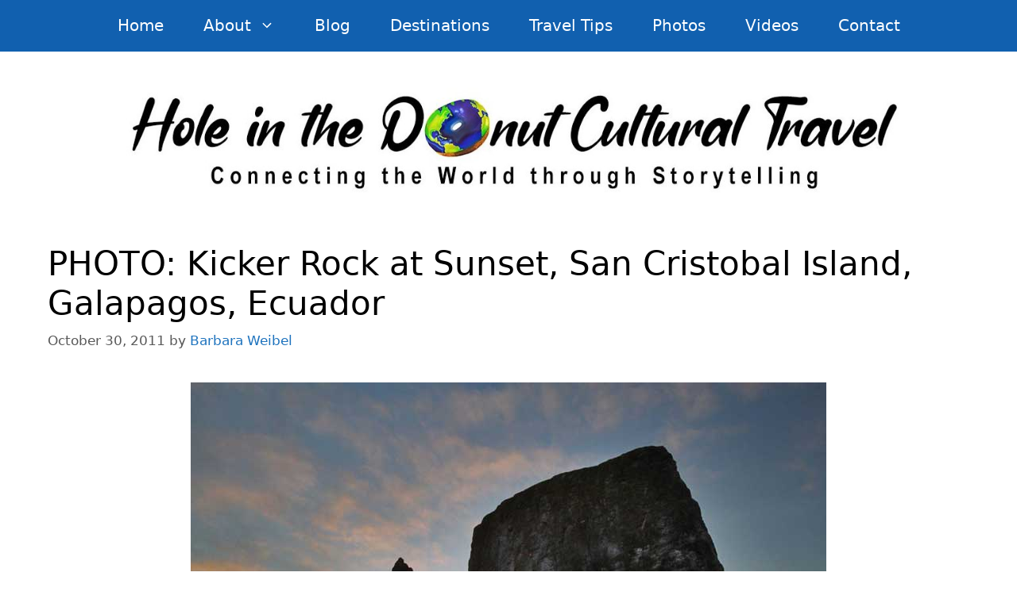

--- FILE ---
content_type: text/html; charset=UTF-8
request_url: https://holeinthedonut.com/2011/10/30/kicker-rock-galapagos-ecuador-genovesa/
body_size: 24456
content:
<!DOCTYPE html>
<html lang="en-US">
<head><meta charset="UTF-8"><script>if(navigator.userAgent.match(/MSIE|Internet Explorer/i)||navigator.userAgent.match(/Trident\/7\..*?rv:11/i)){var href=document.location.href;if(!href.match(/[?&]nowprocket/)){if(href.indexOf("?")==-1){if(href.indexOf("#")==-1){document.location.href=href+"?nowprocket=1"}else{document.location.href=href.replace("#","?nowprocket=1#")}}else{if(href.indexOf("#")==-1){document.location.href=href+"&nowprocket=1"}else{document.location.href=href.replace("#","&nowprocket=1#")}}}}</script><script>(()=>{class RocketLazyLoadScripts{constructor(){this.v="2.0.4",this.userEvents=["keydown","keyup","mousedown","mouseup","mousemove","mouseover","mouseout","touchmove","touchstart","touchend","touchcancel","wheel","click","dblclick","input"],this.attributeEvents=["onblur","onclick","oncontextmenu","ondblclick","onfocus","onmousedown","onmouseenter","onmouseleave","onmousemove","onmouseout","onmouseover","onmouseup","onmousewheel","onscroll","onsubmit"]}async t(){this.i(),this.o(),/iP(ad|hone)/.test(navigator.userAgent)&&this.h(),this.u(),this.l(this),this.m(),this.k(this),this.p(this),this._(),await Promise.all([this.R(),this.L()]),this.lastBreath=Date.now(),this.S(this),this.P(),this.D(),this.O(),this.M(),await this.C(this.delayedScripts.normal),await this.C(this.delayedScripts.defer),await this.C(this.delayedScripts.async),await this.T(),await this.F(),await this.j(),await this.A(),window.dispatchEvent(new Event("rocket-allScriptsLoaded")),this.everythingLoaded=!0,this.lastTouchEnd&&await new Promise(t=>setTimeout(t,500-Date.now()+this.lastTouchEnd)),this.I(),this.H(),this.U(),this.W()}i(){this.CSPIssue=sessionStorage.getItem("rocketCSPIssue"),document.addEventListener("securitypolicyviolation",t=>{this.CSPIssue||"script-src-elem"!==t.violatedDirective||"data"!==t.blockedURI||(this.CSPIssue=!0,sessionStorage.setItem("rocketCSPIssue",!0))},{isRocket:!0})}o(){window.addEventListener("pageshow",t=>{this.persisted=t.persisted,this.realWindowLoadedFired=!0},{isRocket:!0}),window.addEventListener("pagehide",()=>{this.onFirstUserAction=null},{isRocket:!0})}h(){let t;function e(e){t=e}window.addEventListener("touchstart",e,{isRocket:!0}),window.addEventListener("touchend",function i(o){o.changedTouches[0]&&t.changedTouches[0]&&Math.abs(o.changedTouches[0].pageX-t.changedTouches[0].pageX)<10&&Math.abs(o.changedTouches[0].pageY-t.changedTouches[0].pageY)<10&&o.timeStamp-t.timeStamp<200&&(window.removeEventListener("touchstart",e,{isRocket:!0}),window.removeEventListener("touchend",i,{isRocket:!0}),"INPUT"===o.target.tagName&&"text"===o.target.type||(o.target.dispatchEvent(new TouchEvent("touchend",{target:o.target,bubbles:!0})),o.target.dispatchEvent(new MouseEvent("mouseover",{target:o.target,bubbles:!0})),o.target.dispatchEvent(new PointerEvent("click",{target:o.target,bubbles:!0,cancelable:!0,detail:1,clientX:o.changedTouches[0].clientX,clientY:o.changedTouches[0].clientY})),event.preventDefault()))},{isRocket:!0})}q(t){this.userActionTriggered||("mousemove"!==t.type||this.firstMousemoveIgnored?"keyup"===t.type||"mouseover"===t.type||"mouseout"===t.type||(this.userActionTriggered=!0,this.onFirstUserAction&&this.onFirstUserAction()):this.firstMousemoveIgnored=!0),"click"===t.type&&t.preventDefault(),t.stopPropagation(),t.stopImmediatePropagation(),"touchstart"===this.lastEvent&&"touchend"===t.type&&(this.lastTouchEnd=Date.now()),"click"===t.type&&(this.lastTouchEnd=0),this.lastEvent=t.type,t.composedPath&&t.composedPath()[0].getRootNode()instanceof ShadowRoot&&(t.rocketTarget=t.composedPath()[0]),this.savedUserEvents.push(t)}u(){this.savedUserEvents=[],this.userEventHandler=this.q.bind(this),this.userEvents.forEach(t=>window.addEventListener(t,this.userEventHandler,{passive:!1,isRocket:!0})),document.addEventListener("visibilitychange",this.userEventHandler,{isRocket:!0})}U(){this.userEvents.forEach(t=>window.removeEventListener(t,this.userEventHandler,{passive:!1,isRocket:!0})),document.removeEventListener("visibilitychange",this.userEventHandler,{isRocket:!0}),this.savedUserEvents.forEach(t=>{(t.rocketTarget||t.target).dispatchEvent(new window[t.constructor.name](t.type,t))})}m(){const t="return false",e=Array.from(this.attributeEvents,t=>"data-rocket-"+t),i="["+this.attributeEvents.join("],[")+"]",o="[data-rocket-"+this.attributeEvents.join("],[data-rocket-")+"]",s=(e,i,o)=>{o&&o!==t&&(e.setAttribute("data-rocket-"+i,o),e["rocket"+i]=new Function("event",o),e.setAttribute(i,t))};new MutationObserver(t=>{for(const n of t)"attributes"===n.type&&(n.attributeName.startsWith("data-rocket-")||this.everythingLoaded?n.attributeName.startsWith("data-rocket-")&&this.everythingLoaded&&this.N(n.target,n.attributeName.substring(12)):s(n.target,n.attributeName,n.target.getAttribute(n.attributeName))),"childList"===n.type&&n.addedNodes.forEach(t=>{if(t.nodeType===Node.ELEMENT_NODE)if(this.everythingLoaded)for(const i of[t,...t.querySelectorAll(o)])for(const t of i.getAttributeNames())e.includes(t)&&this.N(i,t.substring(12));else for(const e of[t,...t.querySelectorAll(i)])for(const t of e.getAttributeNames())this.attributeEvents.includes(t)&&s(e,t,e.getAttribute(t))})}).observe(document,{subtree:!0,childList:!0,attributeFilter:[...this.attributeEvents,...e]})}I(){this.attributeEvents.forEach(t=>{document.querySelectorAll("[data-rocket-"+t+"]").forEach(e=>{this.N(e,t)})})}N(t,e){const i=t.getAttribute("data-rocket-"+e);i&&(t.setAttribute(e,i),t.removeAttribute("data-rocket-"+e))}k(t){Object.defineProperty(HTMLElement.prototype,"onclick",{get(){return this.rocketonclick||null},set(e){this.rocketonclick=e,this.setAttribute(t.everythingLoaded?"onclick":"data-rocket-onclick","this.rocketonclick(event)")}})}S(t){function e(e,i){let o=e[i];e[i]=null,Object.defineProperty(e,i,{get:()=>o,set(s){t.everythingLoaded?o=s:e["rocket"+i]=o=s}})}e(document,"onreadystatechange"),e(window,"onload"),e(window,"onpageshow");try{Object.defineProperty(document,"readyState",{get:()=>t.rocketReadyState,set(e){t.rocketReadyState=e},configurable:!0}),document.readyState="loading"}catch(t){console.log("WPRocket DJE readyState conflict, bypassing")}}l(t){this.originalAddEventListener=EventTarget.prototype.addEventListener,this.originalRemoveEventListener=EventTarget.prototype.removeEventListener,this.savedEventListeners=[],EventTarget.prototype.addEventListener=function(e,i,o){o&&o.isRocket||!t.B(e,this)&&!t.userEvents.includes(e)||t.B(e,this)&&!t.userActionTriggered||e.startsWith("rocket-")||t.everythingLoaded?t.originalAddEventListener.call(this,e,i,o):(t.savedEventListeners.push({target:this,remove:!1,type:e,func:i,options:o}),"mouseenter"!==e&&"mouseleave"!==e||t.originalAddEventListener.call(this,e,t.savedUserEvents.push,o))},EventTarget.prototype.removeEventListener=function(e,i,o){o&&o.isRocket||!t.B(e,this)&&!t.userEvents.includes(e)||t.B(e,this)&&!t.userActionTriggered||e.startsWith("rocket-")||t.everythingLoaded?t.originalRemoveEventListener.call(this,e,i,o):t.savedEventListeners.push({target:this,remove:!0,type:e,func:i,options:o})}}J(t,e){this.savedEventListeners=this.savedEventListeners.filter(i=>{let o=i.type,s=i.target||window;return e!==o||t!==s||(this.B(o,s)&&(i.type="rocket-"+o),this.$(i),!1)})}H(){EventTarget.prototype.addEventListener=this.originalAddEventListener,EventTarget.prototype.removeEventListener=this.originalRemoveEventListener,this.savedEventListeners.forEach(t=>this.$(t))}$(t){t.remove?this.originalRemoveEventListener.call(t.target,t.type,t.func,t.options):this.originalAddEventListener.call(t.target,t.type,t.func,t.options)}p(t){let e;function i(e){return t.everythingLoaded?e:e.split(" ").map(t=>"load"===t||t.startsWith("load.")?"rocket-jquery-load":t).join(" ")}function o(o){function s(e){const s=o.fn[e];o.fn[e]=o.fn.init.prototype[e]=function(){return this[0]===window&&t.userActionTriggered&&("string"==typeof arguments[0]||arguments[0]instanceof String?arguments[0]=i(arguments[0]):"object"==typeof arguments[0]&&Object.keys(arguments[0]).forEach(t=>{const e=arguments[0][t];delete arguments[0][t],arguments[0][i(t)]=e})),s.apply(this,arguments),this}}if(o&&o.fn&&!t.allJQueries.includes(o)){const e={DOMContentLoaded:[],"rocket-DOMContentLoaded":[]};for(const t in e)document.addEventListener(t,()=>{e[t].forEach(t=>t())},{isRocket:!0});o.fn.ready=o.fn.init.prototype.ready=function(i){function s(){parseInt(o.fn.jquery)>2?setTimeout(()=>i.bind(document)(o)):i.bind(document)(o)}return"function"==typeof i&&(t.realDomReadyFired?!t.userActionTriggered||t.fauxDomReadyFired?s():e["rocket-DOMContentLoaded"].push(s):e.DOMContentLoaded.push(s)),o([])},s("on"),s("one"),s("off"),t.allJQueries.push(o)}e=o}t.allJQueries=[],o(window.jQuery),Object.defineProperty(window,"jQuery",{get:()=>e,set(t){o(t)}})}P(){const t=new Map;document.write=document.writeln=function(e){const i=document.currentScript,o=document.createRange(),s=i.parentElement;let n=t.get(i);void 0===n&&(n=i.nextSibling,t.set(i,n));const c=document.createDocumentFragment();o.setStart(c,0),c.appendChild(o.createContextualFragment(e)),s.insertBefore(c,n)}}async R(){return new Promise(t=>{this.userActionTriggered?t():this.onFirstUserAction=t})}async L(){return new Promise(t=>{document.addEventListener("DOMContentLoaded",()=>{this.realDomReadyFired=!0,t()},{isRocket:!0})})}async j(){return this.realWindowLoadedFired?Promise.resolve():new Promise(t=>{window.addEventListener("load",t,{isRocket:!0})})}M(){this.pendingScripts=[];this.scriptsMutationObserver=new MutationObserver(t=>{for(const e of t)e.addedNodes.forEach(t=>{"SCRIPT"!==t.tagName||t.noModule||t.isWPRocket||this.pendingScripts.push({script:t,promise:new Promise(e=>{const i=()=>{const i=this.pendingScripts.findIndex(e=>e.script===t);i>=0&&this.pendingScripts.splice(i,1),e()};t.addEventListener("load",i,{isRocket:!0}),t.addEventListener("error",i,{isRocket:!0}),setTimeout(i,1e3)})})})}),this.scriptsMutationObserver.observe(document,{childList:!0,subtree:!0})}async F(){await this.X(),this.pendingScripts.length?(await this.pendingScripts[0].promise,await this.F()):this.scriptsMutationObserver.disconnect()}D(){this.delayedScripts={normal:[],async:[],defer:[]},document.querySelectorAll("script[type$=rocketlazyloadscript]").forEach(t=>{t.hasAttribute("data-rocket-src")?t.hasAttribute("async")&&!1!==t.async?this.delayedScripts.async.push(t):t.hasAttribute("defer")&&!1!==t.defer||"module"===t.getAttribute("data-rocket-type")?this.delayedScripts.defer.push(t):this.delayedScripts.normal.push(t):this.delayedScripts.normal.push(t)})}async _(){await this.L();let t=[];document.querySelectorAll("script[type$=rocketlazyloadscript][data-rocket-src]").forEach(e=>{let i=e.getAttribute("data-rocket-src");if(i&&!i.startsWith("data:")){i.startsWith("//")&&(i=location.protocol+i);try{const o=new URL(i).origin;o!==location.origin&&t.push({src:o,crossOrigin:e.crossOrigin||"module"===e.getAttribute("data-rocket-type")})}catch(t){}}}),t=[...new Map(t.map(t=>[JSON.stringify(t),t])).values()],this.Y(t,"preconnect")}async G(t){if(await this.K(),!0!==t.noModule||!("noModule"in HTMLScriptElement.prototype))return new Promise(e=>{let i;function o(){(i||t).setAttribute("data-rocket-status","executed"),e()}try{if(navigator.userAgent.includes("Firefox/")||""===navigator.vendor||this.CSPIssue)i=document.createElement("script"),[...t.attributes].forEach(t=>{let e=t.nodeName;"type"!==e&&("data-rocket-type"===e&&(e="type"),"data-rocket-src"===e&&(e="src"),i.setAttribute(e,t.nodeValue))}),t.text&&(i.text=t.text),t.nonce&&(i.nonce=t.nonce),i.hasAttribute("src")?(i.addEventListener("load",o,{isRocket:!0}),i.addEventListener("error",()=>{i.setAttribute("data-rocket-status","failed-network"),e()},{isRocket:!0}),setTimeout(()=>{i.isConnected||e()},1)):(i.text=t.text,o()),i.isWPRocket=!0,t.parentNode.replaceChild(i,t);else{const i=t.getAttribute("data-rocket-type"),s=t.getAttribute("data-rocket-src");i?(t.type=i,t.removeAttribute("data-rocket-type")):t.removeAttribute("type"),t.addEventListener("load",o,{isRocket:!0}),t.addEventListener("error",i=>{this.CSPIssue&&i.target.src.startsWith("data:")?(console.log("WPRocket: CSP fallback activated"),t.removeAttribute("src"),this.G(t).then(e)):(t.setAttribute("data-rocket-status","failed-network"),e())},{isRocket:!0}),s?(t.fetchPriority="high",t.removeAttribute("data-rocket-src"),t.src=s):t.src="data:text/javascript;base64,"+window.btoa(unescape(encodeURIComponent(t.text)))}}catch(i){t.setAttribute("data-rocket-status","failed-transform"),e()}});t.setAttribute("data-rocket-status","skipped")}async C(t){const e=t.shift();return e?(e.isConnected&&await this.G(e),this.C(t)):Promise.resolve()}O(){this.Y([...this.delayedScripts.normal,...this.delayedScripts.defer,...this.delayedScripts.async],"preload")}Y(t,e){this.trash=this.trash||[];let i=!0;var o=document.createDocumentFragment();t.forEach(t=>{const s=t.getAttribute&&t.getAttribute("data-rocket-src")||t.src;if(s&&!s.startsWith("data:")){const n=document.createElement("link");n.href=s,n.rel=e,"preconnect"!==e&&(n.as="script",n.fetchPriority=i?"high":"low"),t.getAttribute&&"module"===t.getAttribute("data-rocket-type")&&(n.crossOrigin=!0),t.crossOrigin&&(n.crossOrigin=t.crossOrigin),t.integrity&&(n.integrity=t.integrity),t.nonce&&(n.nonce=t.nonce),o.appendChild(n),this.trash.push(n),i=!1}}),document.head.appendChild(o)}W(){this.trash.forEach(t=>t.remove())}async T(){try{document.readyState="interactive"}catch(t){}this.fauxDomReadyFired=!0;try{await this.K(),this.J(document,"readystatechange"),document.dispatchEvent(new Event("rocket-readystatechange")),await this.K(),document.rocketonreadystatechange&&document.rocketonreadystatechange(),await this.K(),this.J(document,"DOMContentLoaded"),document.dispatchEvent(new Event("rocket-DOMContentLoaded")),await this.K(),this.J(window,"DOMContentLoaded"),window.dispatchEvent(new Event("rocket-DOMContentLoaded"))}catch(t){console.error(t)}}async A(){try{document.readyState="complete"}catch(t){}try{await this.K(),this.J(document,"readystatechange"),document.dispatchEvent(new Event("rocket-readystatechange")),await this.K(),document.rocketonreadystatechange&&document.rocketonreadystatechange(),await this.K(),this.J(window,"load"),window.dispatchEvent(new Event("rocket-load")),await this.K(),window.rocketonload&&window.rocketonload(),await this.K(),this.allJQueries.forEach(t=>t(window).trigger("rocket-jquery-load")),await this.K(),this.J(window,"pageshow");const t=new Event("rocket-pageshow");t.persisted=this.persisted,window.dispatchEvent(t),await this.K(),window.rocketonpageshow&&window.rocketonpageshow({persisted:this.persisted})}catch(t){console.error(t)}}async K(){Date.now()-this.lastBreath>45&&(await this.X(),this.lastBreath=Date.now())}async X(){return document.hidden?new Promise(t=>setTimeout(t)):new Promise(t=>requestAnimationFrame(t))}B(t,e){return e===document&&"readystatechange"===t||(e===document&&"DOMContentLoaded"===t||(e===window&&"DOMContentLoaded"===t||(e===window&&"load"===t||e===window&&"pageshow"===t)))}static run(){(new RocketLazyLoadScripts).t()}}RocketLazyLoadScripts.run()})();</script>
	
	<meta name='robots' content='index, follow, max-image-preview:large, max-snippet:-1, max-video-preview:-1' />
	<style>img:is([sizes="auto" i], [sizes^="auto," i]) { contain-intrinsic-size: 3000px 1500px }</style>
	<meta name="viewport" content="width=device-width, initial-scale=1">
	<!-- This site is optimized with the Yoast SEO plugin v26.1.1 - https://yoast.com/wordpress/plugins/seo/ -->
	<title>PHOTO: Kicker Rock at Sunset, San Cristobal Island, Galapagos, Ecuador</title>
<style id="rocket-critical-css">.mc_merge_var{padding:0;margin:0}#mc_signup_form{padding:5px;border-width:2px;border-style:solid;border-color:#e1e1e1;color:#00000;background-color:#e1e1e1}div.mc_interest{width:100%}#mc_signup_form label.mc_interest_label{display:inline}.swp_hidden_pin_image{height:0;opacity:0;position:absolute;top:0;width:0;z-index:-10}.swp-content-locator{display:none!important;margin:0!important}.comment-form input{margin-bottom:10px}#cancel-comment-reply-link{padding-left:10px}body,h1,h2,html,li,p,textarea,ul{margin:0;padding:0;border:0}html{font-family:sans-serif;-webkit-text-size-adjust:100%;-ms-text-size-adjust:100%;-webkit-font-smoothing:antialiased;-moz-osx-font-smoothing:grayscale}main{display:block}html{box-sizing:border-box}*,::after,::before{box-sizing:inherit}button,input,textarea{font-family:inherit;font-size:100%;margin:0}::-moz-focus-inner{border-style:none;padding:0}:-moz-focusring{outline:1px dotted ButtonText}body,button,input,textarea{font-family:-apple-system,system-ui,BlinkMacSystemFont,"Segoe UI",Helvetica,Arial,sans-serif,"Apple Color Emoji","Segoe UI Emoji","Segoe UI Symbol";font-weight:400;text-transform:none;font-size:17px;line-height:1.5}p{margin-bottom:1.5em}h1,h2{font-family:inherit;font-size:100%;font-style:inherit;font-weight:inherit}h1{font-size:42px;margin-bottom:20px;line-height:1.2em;font-weight:400;text-transform:none}h2{font-size:35px;margin-bottom:20px;line-height:1.2em;font-weight:400;text-transform:none}ul{margin:0 0 1.5em 3em}ul{list-style:disc}li>ul{margin-bottom:0;margin-left:1.5em}img{height:auto;max-width:100%}button{background:#55555e;color:#fff;border:1px solid transparent;-webkit-appearance:button;padding:10px 20px}input[type=text],textarea{border:1px solid;border-radius:0;padding:10px 15px;max-width:100%}textarea{width:100%}a,a:visited{text-decoration:none}.size-full{max-width:100%;height:auto}.screen-reader-text{border:0;clip:rect(1px,1px,1px,1px);-webkit-clip-path:inset(50%);clip-path:inset(50%);height:1px;margin:-1px;overflow:hidden;padding:0;position:absolute!important;width:1px;word-wrap:normal!important}.main-navigation{z-index:100;padding:0;clear:both;display:block}.main-navigation a{display:block;text-decoration:none;font-weight:400;text-transform:none;font-size:15px}.main-navigation ul{list-style:none;margin:0;padding-left:0}.main-navigation .main-nav ul li a{padding-left:20px;padding-right:20px;line-height:60px}.inside-navigation{position:relative}.main-navigation .inside-navigation{display:flex;align-items:center;flex-wrap:wrap;justify-content:space-between}.main-navigation .main-nav>ul{display:flex;flex-wrap:wrap;align-items:center}.main-navigation li{position:relative}.main-navigation ul ul{display:block;box-shadow:1px 1px 0 rgba(0,0,0,.1);float:left;position:absolute;left:-99999px;opacity:0;z-index:99999;width:200px;text-align:left;top:auto;height:0;overflow:hidden}.main-navigation ul ul a{display:block}.main-navigation ul ul li{width:100%}.main-navigation .main-nav ul ul li a{line-height:normal;padding:10px 20px;font-size:14px}.main-navigation .main-nav ul li.menu-item-has-children>a{padding-right:0;position:relative}.menu-item-has-children .dropdown-menu-toggle{display:inline-block;height:100%;clear:both;padding-right:20px;padding-left:10px}.menu-item-has-children ul .dropdown-menu-toggle{padding-top:10px;padding-bottom:10px;margin-top:-10px}nav ul ul .menu-item-has-children .dropdown-menu-toggle{float:right}.site-header{position:relative}.inside-header{padding:20px 40px}.site-logo{display:inline-block;max-width:100%}.site-header .header-image{vertical-align:middle}.inside-header{display:flex;align-items:center}.header-aligned-center:not([class*=nav-float-]) .inside-header{justify-content:center;flex-direction:column;text-align:center}.posted-on .updated{display:none}.entry-header,.site-content{word-wrap:break-word}.entry-title{margin-bottom:0}.widget-area .widget{padding:40px}.sidebar .widget :last-child{margin-bottom:0}.widget-title{margin-bottom:30px;font-size:20px;line-height:1.5;font-weight:400;text-transform:none}.site-content{display:flex}.grid-container{margin-left:auto;margin-right:auto;max-width:1200px}.sidebar .widget,.site-main>*{margin-bottom:20px}.separate-containers .inside-article{padding:40px}.separate-containers .site-main{margin:20px}.separate-containers.right-sidebar .site-main{margin-left:0}.separate-containers .inside-right-sidebar{margin-top:20px;margin-bottom:20px}.featured-image{line-height:0}.separate-containers .featured-image{margin-top:20px}.separate-containers .inside-article>.featured-image{margin-top:0;margin-bottom:2em}.gp-icon{display:inline-flex;align-self:center}.gp-icon svg{height:1em;width:1em;top:.125em;position:relative;fill:currentColor}.icon-menu-bars svg:nth-child(2){display:none}.container.grid-container{width:auto}.menu-toggle{display:none}.menu-toggle{padding:0 20px;line-height:60px;margin:0;font-weight:400;text-transform:none;font-size:15px}.menu-toggle .mobile-menu{padding-left:3px}.menu-toggle .gp-icon+.mobile-menu{padding-left:9px}button.menu-toggle{background-color:transparent;flex-grow:1;border:0;text-align:center}@media (max-width:768px){.inside-header{flex-direction:column;text-align:center}.site-content{flex-direction:column}.container .site-content .content-area{width:auto}.is-right-sidebar.sidebar{width:auto;order:initial}#main{margin-left:0;margin-right:0}body:not(.no-sidebar) #main{margin-bottom:0}}</style>
	<meta name="description" content="Sun peeks through split in Kicker Rock, just offshore from San Cristobal Island in the Galapagos Island of Ecuador." />
	<link rel="canonical" href="https://holeinthedonut.com/2011/10/30/kicker-rock-galapagos-ecuador-genovesa/" />
	<meta property="og:locale" content="en_US" />
	<meta property="og:type" content="article" />
	<meta property="og:title" content="PHOTO: Kicker Rock at Sunset, San Cristobal Island, Galapagos, Ecuador" />
	<meta property="og:description" content="Sun peeks through split in Kicker Rock, just offshore from San Cristobal Island in the Galapagos Island of Ecuador." />
	<meta property="og:url" content="https://holeinthedonut.com/2011/10/30/kicker-rock-galapagos-ecuador-genovesa/" />
	<meta property="og:site_name" content="Hole in the Donut Cultural Travel" />
	<meta property="article:publisher" content="https://www.facebook.com/barbara.weibel" />
	<meta property="article:author" content="https://www.facebook.com/barbara.weibel" />
	<meta property="article:published_time" content="2011-10-30T22:30:08+00:00" />
	<meta property="article:modified_time" content="2021-06-28T12:28:12+00:00" />
	<meta property="og:image" content="https://holeinthedonut.com/wp-content/uploads/2011/10/Ecuador-Galapagos-Kicker-Rock-Sunset.jpg" />
	<meta property="og:image:width" content="800" />
	<meta property="og:image:height" content="534" />
	<meta property="og:image:type" content="image/jpeg" />
	<meta name="author" content="Barbara Weibel" />
	<meta name="twitter:card" content="summary_large_image" />
	<meta name="twitter:creator" content="@holeinthedonut" />
	<meta name="twitter:site" content="@holeinthedonut" />
	<meta name="twitter:label1" content="Written by" />
	<meta name="twitter:data1" content="Barbara Weibel" />
	<meta name="twitter:label2" content="Est. reading time" />
	<meta name="twitter:data2" content="1 minute" />
	<script type="application/ld+json" class="yoast-schema-graph">{"@context":"https://schema.org","@graph":[{"@type":"Article","@id":"https://holeinthedonut.com/2011/10/30/kicker-rock-galapagos-ecuador-genovesa/#article","isPartOf":{"@id":"https://holeinthedonut.com/2011/10/30/kicker-rock-galapagos-ecuador-genovesa/"},"author":{"name":"Barbara Weibel","@id":"https://holeinthedonut.com/#/schema/person/d9d0809f7d5311d3596832ae361167fe"},"headline":"PHOTO: Kicker Rock at Sunset, San Cristobal Island, Galapagos, Ecuador","datePublished":"2011-10-30T22:30:08+00:00","dateModified":"2021-06-28T12:28:12+00:00","mainEntityOfPage":{"@id":"https://holeinthedonut.com/2011/10/30/kicker-rock-galapagos-ecuador-genovesa/"},"wordCount":10,"commentCount":12,"publisher":{"@id":"https://holeinthedonut.com/#/schema/person/d9d0809f7d5311d3596832ae361167fe"},"image":{"@id":"https://holeinthedonut.com/2011/10/30/kicker-rock-galapagos-ecuador-genovesa/#primaryimage"},"thumbnailUrl":"https://holeinthedonut.com/wp-content/uploads/2011/10/Ecuador-Galapagos-Kicker-Rock-Sunset.jpg","keywords":["Ecuador","Galapagos Islands"],"articleSection":["Featured Photos"],"inLanguage":"en-US","potentialAction":[{"@type":"CommentAction","name":"Comment","target":["https://holeinthedonut.com/2011/10/30/kicker-rock-galapagos-ecuador-genovesa/#respond"]}]},{"@type":"WebPage","@id":"https://holeinthedonut.com/2011/10/30/kicker-rock-galapagos-ecuador-genovesa/","url":"https://holeinthedonut.com/2011/10/30/kicker-rock-galapagos-ecuador-genovesa/","name":"PHOTO: Kicker Rock at Sunset, San Cristobal Island, Galapagos, Ecuador","isPartOf":{"@id":"https://holeinthedonut.com/#website"},"primaryImageOfPage":{"@id":"https://holeinthedonut.com/2011/10/30/kicker-rock-galapagos-ecuador-genovesa/#primaryimage"},"image":{"@id":"https://holeinthedonut.com/2011/10/30/kicker-rock-galapagos-ecuador-genovesa/#primaryimage"},"thumbnailUrl":"https://holeinthedonut.com/wp-content/uploads/2011/10/Ecuador-Galapagos-Kicker-Rock-Sunset.jpg","datePublished":"2011-10-30T22:30:08+00:00","dateModified":"2021-06-28T12:28:12+00:00","description":"Sun peeks through split in Kicker Rock, just offshore from San Cristobal Island in the Galapagos Island of Ecuador.","breadcrumb":{"@id":"https://holeinthedonut.com/2011/10/30/kicker-rock-galapagos-ecuador-genovesa/#breadcrumb"},"inLanguage":"en-US","potentialAction":[{"@type":"ReadAction","target":["https://holeinthedonut.com/2011/10/30/kicker-rock-galapagos-ecuador-genovesa/"]}]},{"@type":"ImageObject","inLanguage":"en-US","@id":"https://holeinthedonut.com/2011/10/30/kicker-rock-galapagos-ecuador-genovesa/#primaryimage","url":"https://holeinthedonut.com/wp-content/uploads/2011/10/Ecuador-Galapagos-Kicker-Rock-Sunset.jpg","contentUrl":"https://holeinthedonut.com/wp-content/uploads/2011/10/Ecuador-Galapagos-Kicker-Rock-Sunset.jpg","width":800,"height":534,"caption":"Juvenile Red-Footed Booby, Galapagos Islands of Ecuador"},{"@type":"BreadcrumbList","@id":"https://holeinthedonut.com/2011/10/30/kicker-rock-galapagos-ecuador-genovesa/#breadcrumb","itemListElement":[{"@type":"ListItem","position":1,"name":"Home","item":"https://holeinthedonut.com/"},{"@type":"ListItem","position":2,"name":"PHOTO: Kicker Rock at Sunset, San Cristobal Island, Galapagos, Ecuador"}]},{"@type":"WebSite","@id":"https://holeinthedonut.com/#website","url":"https://holeinthedonut.com/","name":"Hole in the Donut Cultural Travel","description":"Inspirational Travel Stories","publisher":{"@id":"https://holeinthedonut.com/#/schema/person/d9d0809f7d5311d3596832ae361167fe"},"potentialAction":[{"@type":"SearchAction","target":{"@type":"EntryPoint","urlTemplate":"https://holeinthedonut.com/?s={search_term_string}"},"query-input":{"@type":"PropertyValueSpecification","valueRequired":true,"valueName":"search_term_string"}}],"inLanguage":"en-US"},{"@type":["Person","Organization"],"@id":"https://holeinthedonut.com/#/schema/person/d9d0809f7d5311d3596832ae361167fe","name":"Barbara Weibel","image":{"@type":"ImageObject","inLanguage":"en-US","@id":"https://holeinthedonut.com/#/schema/person/image/","url":"https://holeinthedonut.com/wp-content/uploads/2006/11/Barbara-Weibel-Headshot-300x300.jpg","contentUrl":"https://holeinthedonut.com/wp-content/uploads/2006/11/Barbara-Weibel-Headshot-300x300.jpg","width":300,"height":300,"caption":"Barbara Weibel"},"logo":{"@id":"https://holeinthedonut.com/#/schema/person/image/"},"sameAs":["https://holeinthedonut.com","https://www.facebook.com/barbara.weibel","https://www.instagram.com/holeinthedonut/","https://www.linkedin.com/in/barbaraweibel/","https://www.pinterest.com/holeinthedonut/","https://x.com/holeinthedonut","https://myspace.com/barbara.weibel","https://youtube.com/user/baweibel"]}]}</script>
	<!-- / Yoast SEO plugin. -->


<link rel="alternate" type="application/rss+xml" title="Hole in the Donut Cultural Travel &raquo; Feed" href="https://holeinthedonut.com/feed/" />
<link rel="alternate" type="application/rss+xml" title="Hole in the Donut Cultural Travel &raquo; Comments Feed" href="https://holeinthedonut.com/comments/feed/" />
<link rel="alternate" type="application/rss+xml" title="Hole in the Donut Cultural Travel &raquo; PHOTO: Kicker Rock at Sunset, San Cristobal Island, Galapagos, Ecuador Comments Feed" href="https://holeinthedonut.com/2011/10/30/kicker-rock-galapagos-ecuador-genovesa/feed/" />
<style id='wp-emoji-styles-inline-css'>

	img.wp-smiley, img.emoji {
		display: inline !important;
		border: none !important;
		box-shadow: none !important;
		height: 1em !important;
		width: 1em !important;
		margin: 0 0.07em !important;
		vertical-align: -0.1em !important;
		background: none !important;
		padding: 0 !important;
	}
</style>
<link rel='preload'  href='https://holeinthedonut.com/wp-includes/css/dist/block-library/style.min.css?ver=6.8.3' data-rocket-async="style" as="style" onload="this.onload=null;this.rel='stylesheet'" onerror="this.removeAttribute('data-rocket-async')"  media='all' />
<style id='classic-theme-styles-inline-css'>
/*! This file is auto-generated */
.wp-block-button__link{color:#fff;background-color:#32373c;border-radius:9999px;box-shadow:none;text-decoration:none;padding:calc(.667em + 2px) calc(1.333em + 2px);font-size:1.125em}.wp-block-file__button{background:#32373c;color:#fff;text-decoration:none}
</style>
<style id='global-styles-inline-css'>
:root{--wp--preset--aspect-ratio--square: 1;--wp--preset--aspect-ratio--4-3: 4/3;--wp--preset--aspect-ratio--3-4: 3/4;--wp--preset--aspect-ratio--3-2: 3/2;--wp--preset--aspect-ratio--2-3: 2/3;--wp--preset--aspect-ratio--16-9: 16/9;--wp--preset--aspect-ratio--9-16: 9/16;--wp--preset--color--black: #000000;--wp--preset--color--cyan-bluish-gray: #abb8c3;--wp--preset--color--white: #ffffff;--wp--preset--color--pale-pink: #f78da7;--wp--preset--color--vivid-red: #cf2e2e;--wp--preset--color--luminous-vivid-orange: #ff6900;--wp--preset--color--luminous-vivid-amber: #fcb900;--wp--preset--color--light-green-cyan: #7bdcb5;--wp--preset--color--vivid-green-cyan: #00d084;--wp--preset--color--pale-cyan-blue: #8ed1fc;--wp--preset--color--vivid-cyan-blue: #0693e3;--wp--preset--color--vivid-purple: #9b51e0;--wp--preset--color--contrast: var(--contrast);--wp--preset--color--contrast-2: var(--contrast-2);--wp--preset--color--contrast-3: var(--contrast-3);--wp--preset--color--base: var(--base);--wp--preset--color--base-2: var(--base-2);--wp--preset--color--base-3: var(--base-3);--wp--preset--color--accent: var(--accent);--wp--preset--gradient--vivid-cyan-blue-to-vivid-purple: linear-gradient(135deg,rgba(6,147,227,1) 0%,rgb(155,81,224) 100%);--wp--preset--gradient--light-green-cyan-to-vivid-green-cyan: linear-gradient(135deg,rgb(122,220,180) 0%,rgb(0,208,130) 100%);--wp--preset--gradient--luminous-vivid-amber-to-luminous-vivid-orange: linear-gradient(135deg,rgba(252,185,0,1) 0%,rgba(255,105,0,1) 100%);--wp--preset--gradient--luminous-vivid-orange-to-vivid-red: linear-gradient(135deg,rgba(255,105,0,1) 0%,rgb(207,46,46) 100%);--wp--preset--gradient--very-light-gray-to-cyan-bluish-gray: linear-gradient(135deg,rgb(238,238,238) 0%,rgb(169,184,195) 100%);--wp--preset--gradient--cool-to-warm-spectrum: linear-gradient(135deg,rgb(74,234,220) 0%,rgb(151,120,209) 20%,rgb(207,42,186) 40%,rgb(238,44,130) 60%,rgb(251,105,98) 80%,rgb(254,248,76) 100%);--wp--preset--gradient--blush-light-purple: linear-gradient(135deg,rgb(255,206,236) 0%,rgb(152,150,240) 100%);--wp--preset--gradient--blush-bordeaux: linear-gradient(135deg,rgb(254,205,165) 0%,rgb(254,45,45) 50%,rgb(107,0,62) 100%);--wp--preset--gradient--luminous-dusk: linear-gradient(135deg,rgb(255,203,112) 0%,rgb(199,81,192) 50%,rgb(65,88,208) 100%);--wp--preset--gradient--pale-ocean: linear-gradient(135deg,rgb(255,245,203) 0%,rgb(182,227,212) 50%,rgb(51,167,181) 100%);--wp--preset--gradient--electric-grass: linear-gradient(135deg,rgb(202,248,128) 0%,rgb(113,206,126) 100%);--wp--preset--gradient--midnight: linear-gradient(135deg,rgb(2,3,129) 0%,rgb(40,116,252) 100%);--wp--preset--font-size--small: 13px;--wp--preset--font-size--medium: 20px;--wp--preset--font-size--large: 36px;--wp--preset--font-size--x-large: 42px;--wp--preset--spacing--20: 0.44rem;--wp--preset--spacing--30: 0.67rem;--wp--preset--spacing--40: 1rem;--wp--preset--spacing--50: 1.5rem;--wp--preset--spacing--60: 2.25rem;--wp--preset--spacing--70: 3.38rem;--wp--preset--spacing--80: 5.06rem;--wp--preset--shadow--natural: 6px 6px 9px rgba(0, 0, 0, 0.2);--wp--preset--shadow--deep: 12px 12px 50px rgba(0, 0, 0, 0.4);--wp--preset--shadow--sharp: 6px 6px 0px rgba(0, 0, 0, 0.2);--wp--preset--shadow--outlined: 6px 6px 0px -3px rgba(255, 255, 255, 1), 6px 6px rgba(0, 0, 0, 1);--wp--preset--shadow--crisp: 6px 6px 0px rgba(0, 0, 0, 1);}:where(.is-layout-flex){gap: 0.5em;}:where(.is-layout-grid){gap: 0.5em;}body .is-layout-flex{display: flex;}.is-layout-flex{flex-wrap: wrap;align-items: center;}.is-layout-flex > :is(*, div){margin: 0;}body .is-layout-grid{display: grid;}.is-layout-grid > :is(*, div){margin: 0;}:where(.wp-block-columns.is-layout-flex){gap: 2em;}:where(.wp-block-columns.is-layout-grid){gap: 2em;}:where(.wp-block-post-template.is-layout-flex){gap: 1.25em;}:where(.wp-block-post-template.is-layout-grid){gap: 1.25em;}.has-black-color{color: var(--wp--preset--color--black) !important;}.has-cyan-bluish-gray-color{color: var(--wp--preset--color--cyan-bluish-gray) !important;}.has-white-color{color: var(--wp--preset--color--white) !important;}.has-pale-pink-color{color: var(--wp--preset--color--pale-pink) !important;}.has-vivid-red-color{color: var(--wp--preset--color--vivid-red) !important;}.has-luminous-vivid-orange-color{color: var(--wp--preset--color--luminous-vivid-orange) !important;}.has-luminous-vivid-amber-color{color: var(--wp--preset--color--luminous-vivid-amber) !important;}.has-light-green-cyan-color{color: var(--wp--preset--color--light-green-cyan) !important;}.has-vivid-green-cyan-color{color: var(--wp--preset--color--vivid-green-cyan) !important;}.has-pale-cyan-blue-color{color: var(--wp--preset--color--pale-cyan-blue) !important;}.has-vivid-cyan-blue-color{color: var(--wp--preset--color--vivid-cyan-blue) !important;}.has-vivid-purple-color{color: var(--wp--preset--color--vivid-purple) !important;}.has-black-background-color{background-color: var(--wp--preset--color--black) !important;}.has-cyan-bluish-gray-background-color{background-color: var(--wp--preset--color--cyan-bluish-gray) !important;}.has-white-background-color{background-color: var(--wp--preset--color--white) !important;}.has-pale-pink-background-color{background-color: var(--wp--preset--color--pale-pink) !important;}.has-vivid-red-background-color{background-color: var(--wp--preset--color--vivid-red) !important;}.has-luminous-vivid-orange-background-color{background-color: var(--wp--preset--color--luminous-vivid-orange) !important;}.has-luminous-vivid-amber-background-color{background-color: var(--wp--preset--color--luminous-vivid-amber) !important;}.has-light-green-cyan-background-color{background-color: var(--wp--preset--color--light-green-cyan) !important;}.has-vivid-green-cyan-background-color{background-color: var(--wp--preset--color--vivid-green-cyan) !important;}.has-pale-cyan-blue-background-color{background-color: var(--wp--preset--color--pale-cyan-blue) !important;}.has-vivid-cyan-blue-background-color{background-color: var(--wp--preset--color--vivid-cyan-blue) !important;}.has-vivid-purple-background-color{background-color: var(--wp--preset--color--vivid-purple) !important;}.has-black-border-color{border-color: var(--wp--preset--color--black) !important;}.has-cyan-bluish-gray-border-color{border-color: var(--wp--preset--color--cyan-bluish-gray) !important;}.has-white-border-color{border-color: var(--wp--preset--color--white) !important;}.has-pale-pink-border-color{border-color: var(--wp--preset--color--pale-pink) !important;}.has-vivid-red-border-color{border-color: var(--wp--preset--color--vivid-red) !important;}.has-luminous-vivid-orange-border-color{border-color: var(--wp--preset--color--luminous-vivid-orange) !important;}.has-luminous-vivid-amber-border-color{border-color: var(--wp--preset--color--luminous-vivid-amber) !important;}.has-light-green-cyan-border-color{border-color: var(--wp--preset--color--light-green-cyan) !important;}.has-vivid-green-cyan-border-color{border-color: var(--wp--preset--color--vivid-green-cyan) !important;}.has-pale-cyan-blue-border-color{border-color: var(--wp--preset--color--pale-cyan-blue) !important;}.has-vivid-cyan-blue-border-color{border-color: var(--wp--preset--color--vivid-cyan-blue) !important;}.has-vivid-purple-border-color{border-color: var(--wp--preset--color--vivid-purple) !important;}.has-vivid-cyan-blue-to-vivid-purple-gradient-background{background: var(--wp--preset--gradient--vivid-cyan-blue-to-vivid-purple) !important;}.has-light-green-cyan-to-vivid-green-cyan-gradient-background{background: var(--wp--preset--gradient--light-green-cyan-to-vivid-green-cyan) !important;}.has-luminous-vivid-amber-to-luminous-vivid-orange-gradient-background{background: var(--wp--preset--gradient--luminous-vivid-amber-to-luminous-vivid-orange) !important;}.has-luminous-vivid-orange-to-vivid-red-gradient-background{background: var(--wp--preset--gradient--luminous-vivid-orange-to-vivid-red) !important;}.has-very-light-gray-to-cyan-bluish-gray-gradient-background{background: var(--wp--preset--gradient--very-light-gray-to-cyan-bluish-gray) !important;}.has-cool-to-warm-spectrum-gradient-background{background: var(--wp--preset--gradient--cool-to-warm-spectrum) !important;}.has-blush-light-purple-gradient-background{background: var(--wp--preset--gradient--blush-light-purple) !important;}.has-blush-bordeaux-gradient-background{background: var(--wp--preset--gradient--blush-bordeaux) !important;}.has-luminous-dusk-gradient-background{background: var(--wp--preset--gradient--luminous-dusk) !important;}.has-pale-ocean-gradient-background{background: var(--wp--preset--gradient--pale-ocean) !important;}.has-electric-grass-gradient-background{background: var(--wp--preset--gradient--electric-grass) !important;}.has-midnight-gradient-background{background: var(--wp--preset--gradient--midnight) !important;}.has-small-font-size{font-size: var(--wp--preset--font-size--small) !important;}.has-medium-font-size{font-size: var(--wp--preset--font-size--medium) !important;}.has-large-font-size{font-size: var(--wp--preset--font-size--large) !important;}.has-x-large-font-size{font-size: var(--wp--preset--font-size--x-large) !important;}
:where(.wp-block-post-template.is-layout-flex){gap: 1.25em;}:where(.wp-block-post-template.is-layout-grid){gap: 1.25em;}
:where(.wp-block-columns.is-layout-flex){gap: 2em;}:where(.wp-block-columns.is-layout-grid){gap: 2em;}
:root :where(.wp-block-pullquote){font-size: 1.5em;line-height: 1.6;}
</style>
<link rel='preload'  href='https://holeinthedonut.com/wp-content/plugins/organize-series/orgSeries.css?ver=6.8.3' data-rocket-async="style" as="style" onload="this.onload=null;this.rel='stylesheet'" onerror="this.removeAttribute('data-rocket-async')"  media='all' />
<link rel='preload'  href='https://holeinthedonut.com/wp-content/plugins/organize-series/addons/post-list-box/classes/../assets/css/post-list-box-frontend.css?ver=2.15.0' data-rocket-async="style" as="style" onload="this.onload=null;this.rel='stylesheet'" onerror="this.removeAttribute('data-rocket-async')"  media='all' />
<link rel='preload'  href='https://holeinthedonut.com/wp-content/themes/generatepress/assets/css/components/comments.min.css?ver=3.6.0' data-rocket-async="style" as="style" onload="this.onload=null;this.rel='stylesheet'" onerror="this.removeAttribute('data-rocket-async')"  media='all' />
<link rel='preload'  href='https://holeinthedonut.com/wp-content/themes/generatepress/assets/css/main.min.css?ver=3.6.0' data-rocket-async="style" as="style" onload="this.onload=null;this.rel='stylesheet'" onerror="this.removeAttribute('data-rocket-async')"  media='all' />
<style id='generate-style-inline-css'>
body{background-color:#ffffff;color:#000000;}a{color:#1e73be;}a:hover, a:focus, a:active{color:#49b1bc;}.wp-block-group__inner-container{max-width:1200px;margin-left:auto;margin-right:auto;}:root{--contrast:#222222;--contrast-2:#575760;--contrast-3:#b2b2be;--base:#f0f0f0;--base-2:#f7f8f9;--base-3:#ffffff;--accent:#1e73be;}:root .has-contrast-color{color:var(--contrast);}:root .has-contrast-background-color{background-color:var(--contrast);}:root .has-contrast-2-color{color:var(--contrast-2);}:root .has-contrast-2-background-color{background-color:var(--contrast-2);}:root .has-contrast-3-color{color:var(--contrast-3);}:root .has-contrast-3-background-color{background-color:var(--contrast-3);}:root .has-base-color{color:var(--base);}:root .has-base-background-color{background-color:var(--base);}:root .has-base-2-color{color:var(--base-2);}:root .has-base-2-background-color{background-color:var(--base-2);}:root .has-base-3-color{color:var(--base-3);}:root .has-base-3-background-color{background-color:var(--base-3);}:root .has-accent-color{color:var(--accent);}:root .has-accent-background-color{background-color:var(--accent);}body, button, input, select, textarea{font-family:-apple-system, system-ui, BlinkMacSystemFont, "Segoe UI", Helvetica, Arial, sans-serif, "Apple Color Emoji", "Segoe UI Emoji", "Segoe UI Symbol";font-size:20px;}body{line-height:1.5;}.entry-content > [class*="wp-block-"]:not(:last-child):not(.wp-block-heading){margin-bottom:1.5em;}.main-navigation a, .menu-toggle{font-size:20px;}.main-navigation .menu-bar-items{font-size:20px;}.main-navigation .main-nav ul ul li a{font-size:17px;}.sidebar .widget, .footer-widgets .widget{font-size:17px;}@media (max-width:768px){h1{font-size:31px;}h2{font-size:27px;}h3{font-size:24px;}h4{font-size:22px;}h5{font-size:19px;}}.top-bar{background-color:#636363;color:#ffffff;}.top-bar a{color:#ffffff;}.top-bar a:hover{color:#303030;}.site-header{background-color:#ffffff;}.main-title a,.main-title a:hover{color:#222222;}.site-description{color:#757575;}.main-navigation,.main-navigation ul ul{background-color:#1160af;}.main-navigation .main-nav ul li a, .main-navigation .menu-toggle, .main-navigation .menu-bar-items{color:#ffffff;}.main-navigation .main-nav ul li:not([class*="current-menu-"]):hover > a, .main-navigation .main-nav ul li:not([class*="current-menu-"]):focus > a, .main-navigation .main-nav ul li.sfHover:not([class*="current-menu-"]) > a, .main-navigation .menu-bar-item:hover > a, .main-navigation .menu-bar-item.sfHover > a{color:#000000;background-color:#6aa1d8;}button.menu-toggle:hover,button.menu-toggle:focus{color:#ffffff;}.main-navigation .main-nav ul li[class*="current-menu-"] > a{color:#000000;background-color:#6aa1d8;}.navigation-search input[type="search"],.navigation-search input[type="search"]:active, .navigation-search input[type="search"]:focus, .main-navigation .main-nav ul li.search-item.active > a, .main-navigation .menu-bar-items .search-item.active > a{color:#000000;background-color:#6aa1d8;}.main-navigation ul ul{background-color:#6aa1d8;}.main-navigation .main-nav ul ul li a{color:#ffffff;}.main-navigation .main-nav ul ul li:not([class*="current-menu-"]):hover > a,.main-navigation .main-nav ul ul li:not([class*="current-menu-"]):focus > a, .main-navigation .main-nav ul ul li.sfHover:not([class*="current-menu-"]) > a{color:#000000;background-color:#ffffff;}.main-navigation .main-nav ul ul li[class*="current-menu-"] > a{color:#000000;background-color:#6aa1d8;}.separate-containers .inside-article, .separate-containers .comments-area, .separate-containers .page-header, .one-container .container, .separate-containers .paging-navigation, .inside-page-header{color:#000000;background-color:#ffffff;}.inside-article a,.paging-navigation a,.comments-area a,.page-header a{color:#1e73be;}.inside-article a:hover,.paging-navigation a:hover,.comments-area a:hover,.page-header a:hover{color:#49b1bc;}.entry-header h1,.page-header h1{color:#000000;}.entry-title a{color:#000000;}.entry-title a:hover{color:#1160af;}.entry-meta{color:#595959;}.sidebar .widget{color:#000000;background-color:#cddbf4;}.sidebar .widget a{color:#1e73be;}.sidebar .widget a:hover{color:#49b1bc;}.sidebar .widget .widget-title{color:#000000;}.footer-widgets{background-color:#ffffff;}.footer-widgets .widget-title{color:#000000;}.site-info{color:#ffffff;background-color:#1160af;}.site-info a{color:#5ea3db;}.site-info a:hover{color:#00a9bc;}.footer-bar .widget_nav_menu .current-menu-item a{color:#00a9bc;}input[type="text"],input[type="email"],input[type="url"],input[type="password"],input[type="search"],input[type="tel"],input[type="number"],textarea,select{color:#666666;background-color:#fafafa;border-color:#cccccc;}input[type="text"]:focus,input[type="email"]:focus,input[type="url"]:focus,input[type="password"]:focus,input[type="search"]:focus,input[type="tel"]:focus,input[type="number"]:focus,textarea:focus,select:focus{color:#666666;background-color:#ffffff;border-color:#bfbfbf;}button,html input[type="button"],input[type="reset"],input[type="submit"],a.button,a.wp-block-button__link:not(.has-background){color:#ffffff;background-color:#55555e;}button:hover,html input[type="button"]:hover,input[type="reset"]:hover,input[type="submit"]:hover,a.button:hover,button:focus,html input[type="button"]:focus,input[type="reset"]:focus,input[type="submit"]:focus,a.button:focus,a.wp-block-button__link:not(.has-background):active,a.wp-block-button__link:not(.has-background):focus,a.wp-block-button__link:not(.has-background):hover{color:#ffffff;background-color:#3f4047;}a.generate-back-to-top{background-color:rgba( 0,0,0,0.4 );color:#ffffff;}a.generate-back-to-top:hover,a.generate-back-to-top:focus{background-color:rgba( 0,0,0,0.6 );color:#ffffff;}:root{--gp-search-modal-bg-color:var(--base-3);--gp-search-modal-text-color:var(--contrast);--gp-search-modal-overlay-bg-color:rgba(0,0,0,0.2);}@media (max-width: 768px){.main-navigation .menu-bar-item:hover > a, .main-navigation .menu-bar-item.sfHover > a{background:none;color:#ffffff;}}.inside-header{padding:45px 20px 0px 20px;}.nav-below-header .main-navigation .inside-navigation.grid-container, .nav-above-header .main-navigation .inside-navigation.grid-container{padding:0px 5px 0px 5px;}.separate-containers .inside-article, .separate-containers .comments-area, .separate-containers .page-header, .separate-containers .paging-navigation, .one-container .site-content, .inside-page-header{padding:40px 20px 40px 20px;}.site-main .wp-block-group__inner-container{padding:40px 20px 40px 20px;}.separate-containers .paging-navigation{padding-top:20px;padding-bottom:20px;}.entry-content .alignwide, body:not(.no-sidebar) .entry-content .alignfull{margin-left:-20px;width:calc(100% + 40px);max-width:calc(100% + 40px);}.one-container.right-sidebar .site-main,.one-container.both-right .site-main{margin-right:20px;}.one-container.left-sidebar .site-main,.one-container.both-left .site-main{margin-left:20px;}.one-container.both-sidebars .site-main{margin:0px 20px 0px 20px;}.main-navigation .main-nav ul li a,.menu-toggle,.main-navigation .menu-bar-item > a{padding-left:25px;padding-right:25px;line-height:65px;}.main-navigation .main-nav ul ul li a{padding:10px 25px 10px 25px;}.navigation-search input[type="search"]{height:65px;}.rtl .menu-item-has-children .dropdown-menu-toggle{padding-left:25px;}.menu-item-has-children .dropdown-menu-toggle{padding-right:25px;}.rtl .main-navigation .main-nav ul li.menu-item-has-children > a{padding-right:25px;}.widget-area .widget{padding:20px 40px 20px 40px;}.inside-site-info{padding:20px 40px 0px 40px;}@media (max-width:768px){.separate-containers .inside-article, .separate-containers .comments-area, .separate-containers .page-header, .separate-containers .paging-navigation, .one-container .site-content, .inside-page-header{padding:30px;}.site-main .wp-block-group__inner-container{padding:30px;}.inside-top-bar{padding-right:30px;padding-left:30px;}.inside-header{padding-right:30px;padding-left:30px;}.widget-area .widget{padding-top:30px;padding-right:30px;padding-bottom:30px;padding-left:30px;}.footer-widgets-container{padding-top:30px;padding-right:30px;padding-bottom:30px;padding-left:30px;}.inside-site-info{padding-right:30px;padding-left:30px;}.entry-content .alignwide, body:not(.no-sidebar) .entry-content .alignfull{margin-left:-30px;width:calc(100% + 60px);max-width:calc(100% + 60px);}.one-container .site-main .paging-navigation{margin-bottom:20px;}}/* End cached CSS */.is-right-sidebar{width:30%;}.is-left-sidebar{width:30%;}.site-content .content-area{width:100%;}@media (max-width: 768px){.main-navigation .menu-toggle,.sidebar-nav-mobile:not(#sticky-placeholder){display:block;}.main-navigation ul,.gen-sidebar-nav,.main-navigation:not(.slideout-navigation):not(.toggled) .main-nav > ul,.has-inline-mobile-toggle #site-navigation .inside-navigation > *:not(.navigation-search):not(.main-nav){display:none;}.nav-align-right .inside-navigation,.nav-align-center .inside-navigation{justify-content:space-between;}}
.dynamic-author-image-rounded{border-radius:100%;}.dynamic-featured-image, .dynamic-author-image{vertical-align:middle;}.one-container.blog .dynamic-content-template:not(:last-child), .one-container.archive .dynamic-content-template:not(:last-child){padding-bottom:0px;}.dynamic-entry-excerpt > p:last-child{margin-bottom:0px;}
</style>
<style id='generateblocks-inline-css'>
:root{--gb-container-width:1200px;}.gb-container .wp-block-image img{vertical-align:middle;}.gb-grid-wrapper .wp-block-image{margin-bottom:0;}.gb-highlight{background:none;}.gb-shape{line-height:0;}
</style>
<link rel="https://api.w.org/" href="https://holeinthedonut.com/wp-json/" /><link rel="alternate" title="JSON" type="application/json" href="https://holeinthedonut.com/wp-json/wp/v2/posts/15951" /><link rel="EditURI" type="application/rsd+xml" title="RSD" href="https://holeinthedonut.com/xmlrpc.php?rsd" />
<meta name="generator" content="WordPress 6.8.3" />
<link rel='shortlink' href='https://holeinthedonut.com/?p=15951' />
<link rel="alternate" title="oEmbed (JSON)" type="application/json+oembed" href="https://holeinthedonut.com/wp-json/oembed/1.0/embed?url=https%3A%2F%2Fholeinthedonut.com%2F2011%2F10%2F30%2Fkicker-rock-galapagos-ecuador-genovesa%2F" />
<link rel="alternate" title="oEmbed (XML)" type="text/xml+oembed" href="https://holeinthedonut.com/wp-json/oembed/1.0/embed?url=https%3A%2F%2Fholeinthedonut.com%2F2011%2F10%2F30%2Fkicker-rock-galapagos-ecuador-genovesa%2F&#038;format=xml" />
<meta name="google-site-verification" content="0PDs1hu5C7QUxtHSj_2RVTFUxVc3bCR07cm9Qj2bK9U" />
<meta name="msvalidate.01" content="F78ACCFBA28A157C6028BE91836B2DD5" />
<meta name="p:domain_verify" content="21ed32ca68e91a746d3b4154eac1da3d"/>


<!-- Global site tag (gtag.js) - Google Analytics -->
<script type="rocketlazyloadscript" async data-rocket-src="https://www.googletagmanager.com/gtag/js?id=G-EZYYM7EDT4"></script>
<script type="rocketlazyloadscript">
  window.dataLayer = window.dataLayer || [];
  function gtag(){dataLayer.push(arguments);}
  gtag('js', new Date());

  gtag('config', 'G-EZYYM7EDT4');
</script>

   <style>
	   #content {
    width: 100%;
	   }
   #sidebar {
    display: none;
}
}
	   
</style>
<link rel="pingback" href="https://holeinthedonut.com/xmlrpc.php">
<link rel="icon" href="https://holeinthedonut.com/wp-content/uploads/2021/02/cropped-HITD-Veronika-Logo-White-800x800-for-favicon-32x32.jpg" sizes="32x32" />
<link rel="icon" href="https://holeinthedonut.com/wp-content/uploads/2021/02/cropped-HITD-Veronika-Logo-White-800x800-for-favicon-192x192.jpg" sizes="192x192" />
<link rel="apple-touch-icon" href="https://holeinthedonut.com/wp-content/uploads/2021/02/cropped-HITD-Veronika-Logo-White-800x800-for-favicon-180x180.jpg" />
<meta name="msapplication-TileImage" content="https://holeinthedonut.com/wp-content/uploads/2021/02/cropped-HITD-Veronika-Logo-White-800x800-for-favicon-270x270.jpg" />
		<style id="wp-custom-css">
			.page-numbers {
   
    color: #fff !important;
    background: #1160af;
   
}

.inside-left-sidebar, .separate-containers .inside-right-sidebar {
	margin-top: 70px;}

.cat-links { display:none; }
.tags-links { display:none; }		</style>
		<noscript><style id="rocket-lazyload-nojs-css">.rll-youtube-player, [data-lazy-src]{display:none !important;}</style></noscript><script type="rocketlazyloadscript">
/*! loadCSS rel=preload polyfill. [c]2017 Filament Group, Inc. MIT License */
(function(w){"use strict";if(!w.loadCSS){w.loadCSS=function(){}}
var rp=loadCSS.relpreload={};rp.support=(function(){var ret;try{ret=w.document.createElement("link").relList.supports("preload")}catch(e){ret=!1}
return function(){return ret}})();rp.bindMediaToggle=function(link){var finalMedia=link.media||"all";function enableStylesheet(){link.media=finalMedia}
if(link.addEventListener){link.addEventListener("load",enableStylesheet)}else if(link.attachEvent){link.attachEvent("onload",enableStylesheet)}
setTimeout(function(){link.rel="stylesheet";link.media="only x"});setTimeout(enableStylesheet,3000)};rp.poly=function(){if(rp.support()){return}
var links=w.document.getElementsByTagName("link");for(var i=0;i<links.length;i++){var link=links[i];if(link.rel==="preload"&&link.getAttribute("as")==="style"&&!link.getAttribute("data-loadcss")){link.setAttribute("data-loadcss",!0);rp.bindMediaToggle(link)}}};if(!rp.support()){rp.poly();var run=w.setInterval(rp.poly,500);if(w.addEventListener){w.addEventListener("load",function(){rp.poly();w.clearInterval(run)})}else if(w.attachEvent){w.attachEvent("onload",function(){rp.poly();w.clearInterval(run)})}}
if(typeof exports!=="undefined"){exports.loadCSS=loadCSS}
else{w.loadCSS=loadCSS}}(typeof global!=="undefined"?global:this))
</script><meta name="generator" content="WP Rocket 3.20.0.2" data-wpr-features="wpr_delay_js wpr_defer_js wpr_async_css wpr_lazyload_images wpr_preload_links wpr_desktop" /></head>

<body class="wp-singular post-template-default single single-post postid-15951 single-format-standard wp-custom-logo wp-embed-responsive wp-theme-generatepress post-image-below-header post-image-aligned-center sticky-menu-fade no-sidebar nav-above-header separate-containers nav-aligned-center header-aligned-center dropdown-hover" itemtype="https://schema.org/Blog" itemscope>
	<a class="screen-reader-text skip-link" href="#content" title="Skip to content">Skip to content</a>		<nav class="main-navigation nav-align-center sub-menu-right" id="site-navigation" aria-label="Primary"  itemtype="https://schema.org/SiteNavigationElement" itemscope>
			<div class="inside-navigation grid-container">
								<button class="menu-toggle" aria-controls="primary-menu" aria-expanded="false">
					<span class="gp-icon icon-menu-bars"><svg viewBox="0 0 512 512" aria-hidden="true" xmlns="http://www.w3.org/2000/svg" width="1em" height="1em"><path d="M0 96c0-13.255 10.745-24 24-24h464c13.255 0 24 10.745 24 24s-10.745 24-24 24H24c-13.255 0-24-10.745-24-24zm0 160c0-13.255 10.745-24 24-24h464c13.255 0 24 10.745 24 24s-10.745 24-24 24H24c-13.255 0-24-10.745-24-24zm0 160c0-13.255 10.745-24 24-24h464c13.255 0 24 10.745 24 24s-10.745 24-24 24H24c-13.255 0-24-10.745-24-24z" /></svg><svg viewBox="0 0 512 512" aria-hidden="true" xmlns="http://www.w3.org/2000/svg" width="1em" height="1em"><path d="M71.029 71.029c9.373-9.372 24.569-9.372 33.942 0L256 222.059l151.029-151.03c9.373-9.372 24.569-9.372 33.942 0 9.372 9.373 9.372 24.569 0 33.942L289.941 256l151.03 151.029c9.372 9.373 9.372 24.569 0 33.942-9.373 9.372-24.569 9.372-33.942 0L256 289.941l-151.029 151.03c-9.373 9.372-24.569 9.372-33.942 0-9.372-9.373-9.372-24.569 0-33.942L222.059 256 71.029 104.971c-9.372-9.373-9.372-24.569 0-33.942z" /></svg></span><span class="mobile-menu">Menu</span>				</button>
				<div id="primary-menu" class="main-nav"><ul id="menu-top-menu" class=" menu sf-menu"><li id="menu-item-12274" class="menu-item menu-item-type-custom menu-item-object-custom menu-item-home menu-item-12274"><a href="https://holeinthedonut.com">Home</a></li>
<li id="menu-item-12703" class="menu-item menu-item-type-custom menu-item-object-custom menu-item-has-children menu-item-12703"><a>About<span role="presentation" class="dropdown-menu-toggle"><span class="gp-icon icon-arrow"><svg viewBox="0 0 330 512" aria-hidden="true" xmlns="http://www.w3.org/2000/svg" width="1em" height="1em"><path d="M305.913 197.085c0 2.266-1.133 4.815-2.833 6.514L171.087 335.593c-1.7 1.7-4.249 2.832-6.515 2.832s-4.815-1.133-6.515-2.832L26.064 203.599c-1.7-1.7-2.832-4.248-2.832-6.514s1.132-4.816 2.832-6.515l14.162-14.163c1.7-1.699 3.966-2.832 6.515-2.832 2.266 0 4.815 1.133 6.515 2.832l111.316 111.317 111.316-111.317c1.7-1.699 4.249-2.832 6.515-2.832s4.815 1.133 6.515 2.832l14.162 14.163c1.7 1.7 2.833 4.249 2.833 6.515z" /></svg></span></span></a>
<ul class="sub-menu">
	<li id="menu-item-12710" class="menu-item menu-item-type-custom menu-item-object-custom menu-item-12710"><a href="https://holeinthedonut.com/about">About Barbara Weibel</a></li>
	<li id="menu-item-51581" class="menu-item menu-item-type-post_type menu-item-object-page menu-item-51581"><a href="https://holeinthedonut.com/why-i-travel/">Why I Travel</a></li>
	<li id="menu-item-51633" class="menu-item menu-item-type-post_type menu-item-object-page menu-item-51633"><a href="https://holeinthedonut.com/why-i-write/">Why I Write</a></li>
	<li id="menu-item-51648" class="menu-item menu-item-type-post_type menu-item-object-page menu-item-51648"><a href="https://holeinthedonut.com/why-i-take-photographs/">Why I Take Photographs</a></li>
	<li id="menu-item-24133" class="menu-item menu-item-type-post_type menu-item-object-page menu-item-24133"><a href="https://holeinthedonut.com/where-ive-been/">Where I&#8217;ve Been</a></li>
	<li id="menu-item-12704" class="menu-item menu-item-type-custom menu-item-object-custom menu-item-12704"><a href="https://holeinthedonut.com/portfolio">Portfolio</a></li>
</ul>
</li>
<li id="menu-item-51655" class="menu-item menu-item-type-post_type menu-item-object-page current_page_parent menu-item-51655"><a href="https://holeinthedonut.com/blog/">Blog</a></li>
<li id="menu-item-12779" class="menu-item menu-item-type-custom menu-item-object-custom menu-item-12779"><a href="https://holeinthedonut.com/destinations/">Destinations</a></li>
<li id="menu-item-12688" class="menu-item menu-item-type-custom menu-item-object-custom menu-item-12688"><a href="https://holeinthedonut.com/best-travel-tips/">Travel Tips</a></li>
<li id="menu-item-36319" class="menu-item menu-item-type-custom menu-item-object-custom menu-item-36319"><a href="https://holeinthedonut.com/category/daily-photo">Photos</a></li>
<li id="menu-item-36320" class="menu-item menu-item-type-custom menu-item-object-custom menu-item-36320"><a href="https://holeinthedonut.com/category/video-2/">Videos</a></li>
<li id="menu-item-12705" class="menu-item menu-item-type-custom menu-item-object-custom menu-item-12705"><a href="https://holeinthedonut.com/contact">Contact</a></li>
</ul></div>			</div>
		</nav>
				<header class="site-header" id="masthead" aria-label="Site"  itemtype="https://schema.org/WPHeader" itemscope>
			<div data-rocket-location-hash="add58100538f8d324858fd66406c0a8a" class="inside-header">
				<div data-rocket-location-hash="7fc2137eb3c5f5924a68bbb540616a2a" class="site-logo">
					<a href="https://holeinthedonut.com/" rel="home">
						<img  class="header-image is-logo-image" alt="Hole in the Donut Cultural Travel" src="data:image/svg+xml,%3Csvg%20xmlns='http://www.w3.org/2000/svg'%20viewBox='0%200%201500%20167'%3E%3C/svg%3E" width="1500" height="167" data-lazy-src="https://holeinthedonut.com/wp-content/uploads/2021/02/cropped-HITD-Veronika-Header-White-85px-type-final-1.jpg" /><noscript><img  class="header-image is-logo-image" alt="Hole in the Donut Cultural Travel" src="https://holeinthedonut.com/wp-content/uploads/2021/02/cropped-HITD-Veronika-Header-White-85px-type-final-1.jpg" width="1500" height="167" /></noscript>
					</a>
				</div>			</div>
		</header>
		
	<div data-rocket-location-hash="5ab50cf487e2c225ca702e143dc395df" class="site grid-container container hfeed" id="page">
				<div data-rocket-location-hash="81d953142d21eae6d4f639a4248f89e1" class="site-content" id="content">
			
	<div data-rocket-location-hash="0473109c5c32c4e7176a109b3dc396b1" class="content-area" id="primary">
		<main class="site-main" id="main">
			
<article id="post-15951" class="post-15951 post type-post status-publish format-standard has-post-thumbnail hentry category-daily-photo tag-ecuador tag-galapagos-islands" itemtype="https://schema.org/CreativeWork" itemscope>
	<div class="inside-article">
					<header class="entry-header">
				<h1 class="entry-title" itemprop="headline">PHOTO: Kicker Rock at Sunset, San Cristobal Island, Galapagos, Ecuador</h1>		<div class="entry-meta">
			<span class="posted-on"><time class="updated" datetime="2021-06-28T08:28:12-04:00" itemprop="dateModified">June 28, 2021</time><time class="entry-date published" datetime="2011-10-30T18:30:08-04:00" itemprop="datePublished">October 30, 2011</time></span> <span class="byline">by <span class="author vcard" itemprop="author" itemtype="https://schema.org/Person" itemscope><a class="url fn n" href="https://holeinthedonut.com/author/baweibel/" title="View all posts by Barbara Weibel" rel="author" itemprop="url"><span class="author-name" itemprop="name">Barbara Weibel</span></a></span></span> 		</div>
					</header>
			
		<div class="entry-content" itemprop="text">
			<p style="text-align: center;"><img fetchpriority="high" decoding="async" class="aligncenter size-full wp-image-32950" src="data:image/svg+xml,%3Csvg%20xmlns='http://www.w3.org/2000/svg'%20viewBox='0%200%20800%20534'%3E%3C/svg%3E" alt="Juvenile Red-Footed Booby, Galapagos Islands of Ecuador" width="800" height="534" data-lazy-srcset="https://holeinthedonut.com/wp-content/uploads/2011/10/Ecuador-Galapagos-Kicker-Rock-Sunset.jpg 800w, https://holeinthedonut.com/wp-content/uploads/2011/10/Ecuador-Galapagos-Kicker-Rock-Sunset-625x417.jpg 625w" data-lazy-sizes="(max-width: 800px) 100vw, 800px" data-lazy-src="https://holeinthedonut.com/wp-content/uploads/2011/10/Ecuador-Galapagos-Kicker-Rock-Sunset.jpg" /><noscript><img fetchpriority="high" decoding="async" class="aligncenter size-full wp-image-32950" src="https://holeinthedonut.com/wp-content/uploads/2011/10/Ecuador-Galapagos-Kicker-Rock-Sunset.jpg" alt="Juvenile Red-Footed Booby, Galapagos Islands of Ecuador" width="800" height="534" srcset="https://holeinthedonut.com/wp-content/uploads/2011/10/Ecuador-Galapagos-Kicker-Rock-Sunset.jpg 800w, https://holeinthedonut.com/wp-content/uploads/2011/10/Ecuador-Galapagos-Kicker-Rock-Sunset-625x417.jpg 625w" sizes="(max-width: 800px) 100vw, 800px" /></noscript></p>
		</div>

				<footer class="entry-meta" aria-label="Entry meta">
			<span class="cat-links"><span class="gp-icon icon-categories"><svg viewBox="0 0 512 512" aria-hidden="true" xmlns="http://www.w3.org/2000/svg" width="1em" height="1em"><path d="M0 112c0-26.51 21.49-48 48-48h110.014a48 48 0 0143.592 27.907l12.349 26.791A16 16 0 00228.486 128H464c26.51 0 48 21.49 48 48v224c0 26.51-21.49 48-48 48H48c-26.51 0-48-21.49-48-48V112z" /></svg></span><span class="screen-reader-text">Categories </span><a href="https://holeinthedonut.com/category/daily-photo/" rel="category tag">Featured Photos</a></span> <span class="tags-links"><span class="gp-icon icon-tags"><svg viewBox="0 0 512 512" aria-hidden="true" xmlns="http://www.w3.org/2000/svg" width="1em" height="1em"><path d="M20 39.5c-8.836 0-16 7.163-16 16v176c0 4.243 1.686 8.313 4.687 11.314l224 224c6.248 6.248 16.378 6.248 22.626 0l176-176c6.244-6.244 6.25-16.364.013-22.615l-223.5-224A15.999 15.999 0 00196.5 39.5H20zm56 96c0-13.255 10.745-24 24-24s24 10.745 24 24-10.745 24-24 24-24-10.745-24-24z"/><path d="M259.515 43.015c4.686-4.687 12.284-4.687 16.97 0l228 228c4.686 4.686 4.686 12.284 0 16.97l-180 180c-4.686 4.687-12.284 4.687-16.97 0-4.686-4.686-4.686-12.284 0-16.97L479.029 279.5 259.515 59.985c-4.686-4.686-4.686-12.284 0-16.97z" /></svg></span><span class="screen-reader-text">Tags </span><a href="https://holeinthedonut.com/tag/ecuador/" rel="tag">Ecuador</a>, <a href="https://holeinthedonut.com/tag/galapagos-islands/" rel="tag">Galapagos Islands</a></span> 		<nav id="nav-below" class="post-navigation" aria-label="Posts">
			<div class="nav-previous"><span class="gp-icon icon-arrow-left"><svg viewBox="0 0 192 512" aria-hidden="true" xmlns="http://www.w3.org/2000/svg" width="1em" height="1em" fill-rule="evenodd" clip-rule="evenodd" stroke-linejoin="round" stroke-miterlimit="1.414"><path d="M178.425 138.212c0 2.265-1.133 4.813-2.832 6.512L64.276 256.001l111.317 111.277c1.7 1.7 2.832 4.247 2.832 6.513 0 2.265-1.133 4.813-2.832 6.512L161.43 394.46c-1.7 1.7-4.249 2.832-6.514 2.832-2.266 0-4.816-1.133-6.515-2.832L16.407 262.514c-1.699-1.7-2.832-4.248-2.832-6.513 0-2.265 1.133-4.813 2.832-6.512l131.994-131.947c1.7-1.699 4.249-2.831 6.515-2.831 2.265 0 4.815 1.132 6.514 2.831l14.163 14.157c1.7 1.7 2.832 3.965 2.832 6.513z" fill-rule="nonzero" /></svg></span><span class="prev"><a href="https://holeinthedonut.com/2011/10/29/galapagos-ecuador-flightless-cormorants/" rel="prev">PHOTO: Flightless Cormorants in Courtship Pose, Galapagos Islands of Ecuador</a></span></div><div class="nav-next"><span class="gp-icon icon-arrow-right"><svg viewBox="0 0 192 512" aria-hidden="true" xmlns="http://www.w3.org/2000/svg" width="1em" height="1em" fill-rule="evenodd" clip-rule="evenodd" stroke-linejoin="round" stroke-miterlimit="1.414"><path d="M178.425 256.001c0 2.266-1.133 4.815-2.832 6.515L43.599 394.509c-1.7 1.7-4.248 2.833-6.514 2.833s-4.816-1.133-6.515-2.833l-14.163-14.162c-1.699-1.7-2.832-3.966-2.832-6.515 0-2.266 1.133-4.815 2.832-6.515l111.317-111.316L16.407 144.685c-1.699-1.7-2.832-4.249-2.832-6.515s1.133-4.815 2.832-6.515l14.163-14.162c1.7-1.7 4.249-2.833 6.515-2.833s4.815 1.133 6.514 2.833l131.994 131.993c1.7 1.7 2.832 4.249 2.832 6.515z" fill-rule="nonzero" /></svg></span><span class="next"><a href="https://holeinthedonut.com/2011/10/31/juvenile-red-footed-booby-galapagos-ecuador/" rel="next">PHOTO: Juvenile Red-Footed Booby, Galapagos Islands of Ecuador</a></span></div>		</nav>
				</footer>
			</div>
</article>

			<div class="comments-area">
				<div id="comments">

	<h2 class="comments-title">12 thoughts on &ldquo;PHOTO: Kicker Rock at Sunset, San Cristobal Island, Galapagos, Ecuador&rdquo;</h2>
		<ol class="comment-list">
			
		<li id="comment-386847" class="comment even thread-even depth-1 parent">
			<article class="comment-body" id="div-comment-386847"  itemtype="https://schema.org/Comment" itemscope>
				<footer class="comment-meta" aria-label="Comment meta">
					<img alt='' src="data:image/svg+xml,%3Csvg%20xmlns='http://www.w3.org/2000/svg'%20viewBox='0%200%2050%2050'%3E%3C/svg%3E" data-lazy-srcset='https://secure.gravatar.com/avatar/bec97cdf80067e501b4f72cb835f489e45110bbd8035f6f676ab040db15d4594?s=100&#038;d=mm&#038;r=g 2x' class='avatar avatar-50 photo' height='50' width='50' decoding='async' data-lazy-src="https://secure.gravatar.com/avatar/bec97cdf80067e501b4f72cb835f489e45110bbd8035f6f676ab040db15d4594?s=50&#038;d=mm&#038;r=g"/><noscript><img alt='' src='https://secure.gravatar.com/avatar/bec97cdf80067e501b4f72cb835f489e45110bbd8035f6f676ab040db15d4594?s=50&#038;d=mm&#038;r=g' srcset='https://secure.gravatar.com/avatar/bec97cdf80067e501b4f72cb835f489e45110bbd8035f6f676ab040db15d4594?s=100&#038;d=mm&#038;r=g 2x' class='avatar avatar-50 photo' height='50' width='50' decoding='async'/></noscript>					<div class="comment-author-info">
						<div class="comment-author vcard" itemprop="author" itemtype="https://schema.org/Person" itemscope>
							<cite itemprop="name" class="fn">Abdullah Akbar</cite>						</div>

													<div class="entry-meta comment-metadata">
								<a href="https://holeinthedonut.com/2011/10/30/kicker-rock-galapagos-ecuador-genovesa/#comment-386847">									<time datetime="2015-07-27T16:24:36-04:00" itemprop="datePublished">
										July 27, 2015 at 4:24 pm									</time>
								</a>							</div>
												</div>

									</footer>

				<div class="comment-content" itemprop="text">
					<p>Beautiful Capture, I am Loving this Picture&#8230;.</p>
<span class="reply"><a rel="nofollow" class="comment-reply-link" href="#comment-386847" data-commentid="386847" data-postid="15951" data-belowelement="div-comment-386847" data-respondelement="respond" data-replyto="Reply to Abdullah Akbar" aria-label="Reply to Abdullah Akbar">Reply</a></span>				</div>
			</article>
			<ul class="children">

		<li id="comment-390433" class="comment byuser comment-author-baweibel bypostauthor odd alt depth-2">
			<article class="comment-body" id="div-comment-390433"  itemtype="https://schema.org/Comment" itemscope>
				<footer class="comment-meta" aria-label="Comment meta">
					<img alt='' src="data:image/svg+xml,%3Csvg%20xmlns='http://www.w3.org/2000/svg'%20viewBox='0%200%2050%2050'%3E%3C/svg%3E" data-lazy-srcset='https://secure.gravatar.com/avatar/868263e4bce6d89a0eb7bea38c6a2ef20a81f794414b122e1ec58f06861d725f?s=100&#038;d=mm&#038;r=g 2x' class='avatar avatar-50 photo' height='50' width='50' decoding='async' data-lazy-src="https://secure.gravatar.com/avatar/868263e4bce6d89a0eb7bea38c6a2ef20a81f794414b122e1ec58f06861d725f?s=50&#038;d=mm&#038;r=g"/><noscript><img alt='' src='https://secure.gravatar.com/avatar/868263e4bce6d89a0eb7bea38c6a2ef20a81f794414b122e1ec58f06861d725f?s=50&#038;d=mm&#038;r=g' srcset='https://secure.gravatar.com/avatar/868263e4bce6d89a0eb7bea38c6a2ef20a81f794414b122e1ec58f06861d725f?s=100&#038;d=mm&#038;r=g 2x' class='avatar avatar-50 photo' height='50' width='50' decoding='async'/></noscript>					<div class="comment-author-info">
						<div class="comment-author vcard" itemprop="author" itemtype="https://schema.org/Person" itemscope>
							<cite itemprop="name" class="fn">Barbara Weibel</cite>						</div>

													<div class="entry-meta comment-metadata">
								<a href="https://holeinthedonut.com/2011/10/30/kicker-rock-galapagos-ecuador-genovesa/#comment-390433">									<time datetime="2015-08-13T17:59:52-04:00" itemprop="datePublished">
										August 13, 2015 at 5:59 pm									</time>
								</a>							</div>
												</div>

									</footer>

				<div class="comment-content" itemprop="text">
					<p>Glad you like it Abdullah and thanks for taking time to leave a comment.</p>
<span class="reply"><a rel="nofollow" class="comment-reply-link" href="#comment-390433" data-commentid="390433" data-postid="15951" data-belowelement="div-comment-390433" data-respondelement="respond" data-replyto="Reply to Barbara Weibel" aria-label="Reply to Barbara Weibel">Reply</a></span>				</div>
			</article>
			</li><!-- #comment-## -->
</ul><!-- .children -->
</li><!-- #comment-## -->

		<li id="comment-20571" class="comment even thread-odd thread-alt depth-1 parent">
			<article class="comment-body" id="div-comment-20571"  itemtype="https://schema.org/Comment" itemscope>
				<footer class="comment-meta" aria-label="Comment meta">
					<img alt='' src="data:image/svg+xml,%3Csvg%20xmlns='http://www.w3.org/2000/svg'%20viewBox='0%200%2050%2050'%3E%3C/svg%3E" data-lazy-srcset='https://secure.gravatar.com/avatar/3ff2e3f979b8d784cb2220b285615b6aa960e8058e24ca102906ae7ec712ed7e?s=100&#038;d=mm&#038;r=g 2x' class='avatar avatar-50 photo' height='50' width='50' decoding='async' data-lazy-src="https://secure.gravatar.com/avatar/3ff2e3f979b8d784cb2220b285615b6aa960e8058e24ca102906ae7ec712ed7e?s=50&#038;d=mm&#038;r=g"/><noscript><img alt='' src='https://secure.gravatar.com/avatar/3ff2e3f979b8d784cb2220b285615b6aa960e8058e24ca102906ae7ec712ed7e?s=50&#038;d=mm&#038;r=g' srcset='https://secure.gravatar.com/avatar/3ff2e3f979b8d784cb2220b285615b6aa960e8058e24ca102906ae7ec712ed7e?s=100&#038;d=mm&#038;r=g 2x' class='avatar avatar-50 photo' height='50' width='50' decoding='async'/></noscript>					<div class="comment-author-info">
						<div class="comment-author vcard" itemprop="author" itemtype="https://schema.org/Person" itemscope>
							<cite itemprop="name" class="fn"><a href="http://www.sophiesworld.net" class="url" rel="ugc external nofollow">Sophie @ Sophie's World</a></cite>						</div>

													<div class="entry-meta comment-metadata">
								<a href="https://holeinthedonut.com/2011/10/30/kicker-rock-galapagos-ecuador-genovesa/#comment-20571">									<time datetime="2011-11-20T17:50:00-05:00" itemprop="datePublished">
										November 20, 2011 at 5:50 pm									</time>
								</a>							</div>
												</div>

									</footer>

				<div class="comment-content" itemprop="text">
					<p>Gorgeous! Reminds me of sunset at Stonehenge this one. Something magical about it.</p>
<span class="reply"><a rel="nofollow" class="comment-reply-link" href="#comment-20571" data-commentid="20571" data-postid="15951" data-belowelement="div-comment-20571" data-respondelement="respond" data-replyto="Reply to Sophie @ Sophie&#039;s World" aria-label="Reply to Sophie @ Sophie&#039;s World">Reply</a></span>				</div>
			</article>
			<ul class="children">

		<li id="comment-20573" class="comment odd alt depth-2">
			<article class="comment-body" id="div-comment-20573"  itemtype="https://schema.org/Comment" itemscope>
				<footer class="comment-meta" aria-label="Comment meta">
					<img alt='' src="data:image/svg+xml,%3Csvg%20xmlns='http://www.w3.org/2000/svg'%20viewBox='0%200%2050%2050'%3E%3C/svg%3E" data-lazy-srcset='https://secure.gravatar.com/avatar/33c232f24e2e1ecff02f697e3553b99b8e3b381e9ac1c49e020f23c5d7b51268?s=100&#038;d=mm&#038;r=g 2x' class='avatar avatar-50 photo' height='50' width='50' decoding='async' data-lazy-src="https://secure.gravatar.com/avatar/33c232f24e2e1ecff02f697e3553b99b8e3b381e9ac1c49e020f23c5d7b51268?s=50&#038;d=mm&#038;r=g"/><noscript><img alt='' src='https://secure.gravatar.com/avatar/33c232f24e2e1ecff02f697e3553b99b8e3b381e9ac1c49e020f23c5d7b51268?s=50&#038;d=mm&#038;r=g' srcset='https://secure.gravatar.com/avatar/33c232f24e2e1ecff02f697e3553b99b8e3b381e9ac1c49e020f23c5d7b51268?s=100&#038;d=mm&#038;r=g 2x' class='avatar avatar-50 photo' height='50' width='50' decoding='async'/></noscript>					<div class="comment-author-info">
						<div class="comment-author vcard" itemprop="author" itemtype="https://schema.org/Person" itemscope>
							<cite itemprop="name" class="fn">Barbara Weibel</cite>						</div>

													<div class="entry-meta comment-metadata">
								<a href="https://holeinthedonut.com/2011/10/30/kicker-rock-galapagos-ecuador-genovesa/#comment-20573">									<time datetime="2011-11-20T21:36:00-05:00" itemprop="datePublished">
										November 20, 2011 at 9:36 pm									</time>
								</a>							</div>
												</div>

									</footer>

				<div class="comment-content" itemprop="text">
					<p>Thanks Sophie, I really like this one as well.</p>
<span class="reply"><a rel="nofollow" class="comment-reply-link" href="#comment-20573" data-commentid="20573" data-postid="15951" data-belowelement="div-comment-20573" data-respondelement="respond" data-replyto="Reply to Barbara Weibel" aria-label="Reply to Barbara Weibel">Reply</a></span>				</div>
			</article>
			</li><!-- #comment-## -->
</ul><!-- .children -->
</li><!-- #comment-## -->

		<li id="comment-20567" class="comment even thread-even depth-1">
			<article class="comment-body" id="div-comment-20567"  itemtype="https://schema.org/Comment" itemscope>
				<footer class="comment-meta" aria-label="Comment meta">
					<img alt='' src="data:image/svg+xml,%3Csvg%20xmlns='http://www.w3.org/2000/svg'%20viewBox='0%200%2050%2050'%3E%3C/svg%3E" data-lazy-srcset='https://secure.gravatar.com/avatar/06c462f1197280b8de17bb8614403214263e463596e407e26ab65b0895fc1491?s=100&#038;d=mm&#038;r=g 2x' class='avatar avatar-50 photo' height='50' width='50' decoding='async' data-lazy-src="https://secure.gravatar.com/avatar/06c462f1197280b8de17bb8614403214263e463596e407e26ab65b0895fc1491?s=50&#038;d=mm&#038;r=g"/><noscript><img alt='' src='https://secure.gravatar.com/avatar/06c462f1197280b8de17bb8614403214263e463596e407e26ab65b0895fc1491?s=50&#038;d=mm&#038;r=g' srcset='https://secure.gravatar.com/avatar/06c462f1197280b8de17bb8614403214263e463596e407e26ab65b0895fc1491?s=100&#038;d=mm&#038;r=g 2x' class='avatar avatar-50 photo' height='50' width='50' decoding='async'/></noscript>					<div class="comment-author-info">
						<div class="comment-author vcard" itemprop="author" itemtype="https://schema.org/Person" itemscope>
							<cite itemprop="name" class="fn">Randy Kalp</cite>						</div>

													<div class="entry-meta comment-metadata">
								<a href="https://holeinthedonut.com/2011/10/30/kicker-rock-galapagos-ecuador-genovesa/#comment-20567">									<time datetime="2011-11-20T13:33:00-05:00" itemprop="datePublished">
										November 20, 2011 at 1:33 pm									</time>
								</a>							</div>
												</div>

									</footer>

				<div class="comment-content" itemprop="text">
					<p>Ahh, fantastic! Nice work.</p>
<span class="reply"><a rel="nofollow" class="comment-reply-link" href="#comment-20567" data-commentid="20567" data-postid="15951" data-belowelement="div-comment-20567" data-respondelement="respond" data-replyto="Reply to Randy Kalp" aria-label="Reply to Randy Kalp">Reply</a></span>				</div>
			</article>
			</li><!-- #comment-## -->

		<li id="comment-20562" class="comment odd alt thread-odd thread-alt depth-1">
			<article class="comment-body" id="div-comment-20562"  itemtype="https://schema.org/Comment" itemscope>
				<footer class="comment-meta" aria-label="Comment meta">
					<img alt='' src="data:image/svg+xml,%3Csvg%20xmlns='http://www.w3.org/2000/svg'%20viewBox='0%200%2050%2050'%3E%3C/svg%3E" data-lazy-srcset='https://secure.gravatar.com/avatar/0e5e40895cc9733f12912288da2794296a9a63d6ce8271d1a750073a223a19fa?s=100&#038;d=mm&#038;r=g 2x' class='avatar avatar-50 photo' height='50' width='50' decoding='async' data-lazy-src="https://secure.gravatar.com/avatar/0e5e40895cc9733f12912288da2794296a9a63d6ce8271d1a750073a223a19fa?s=50&#038;d=mm&#038;r=g"/><noscript><img alt='' src='https://secure.gravatar.com/avatar/0e5e40895cc9733f12912288da2794296a9a63d6ce8271d1a750073a223a19fa?s=50&#038;d=mm&#038;r=g' srcset='https://secure.gravatar.com/avatar/0e5e40895cc9733f12912288da2794296a9a63d6ce8271d1a750073a223a19fa?s=100&#038;d=mm&#038;r=g 2x' class='avatar avatar-50 photo' height='50' width='50' decoding='async'/></noscript>					<div class="comment-author-info">
						<div class="comment-author vcard" itemprop="author" itemtype="https://schema.org/Person" itemscope>
							<cite itemprop="name" class="fn">Heather Cowper</cite>						</div>

													<div class="entry-meta comment-metadata">
								<a href="https://holeinthedonut.com/2011/10/30/kicker-rock-galapagos-ecuador-genovesa/#comment-20562">									<time datetime="2011-11-20T05:00:00-05:00" itemprop="datePublished">
										November 20, 2011 at 5:00 am									</time>
								</a>							</div>
												</div>

									</footer>

				<div class="comment-content" itemprop="text">
					<p>I love the composition of the angular rock with the sun between</p>
<span class="reply"><a rel="nofollow" class="comment-reply-link" href="#comment-20562" data-commentid="20562" data-postid="15951" data-belowelement="div-comment-20562" data-respondelement="respond" data-replyto="Reply to Heather Cowper" aria-label="Reply to Heather Cowper">Reply</a></span>				</div>
			</article>
			</li><!-- #comment-## -->

		<li id="comment-20561" class="comment even thread-even depth-1">
			<article class="comment-body" id="div-comment-20561"  itemtype="https://schema.org/Comment" itemscope>
				<footer class="comment-meta" aria-label="Comment meta">
					<img alt='' src="data:image/svg+xml,%3Csvg%20xmlns='http://www.w3.org/2000/svg'%20viewBox='0%200%2050%2050'%3E%3C/svg%3E" data-lazy-srcset='https://secure.gravatar.com/avatar/?s=100&#038;d=mm&#038;r=g 2x' class='avatar avatar-50 photo avatar-default' height='50' width='50' decoding='async' data-lazy-src="https://secure.gravatar.com/avatar/?s=50&#038;d=mm&#038;r=g"/><noscript><img alt='' src='https://secure.gravatar.com/avatar/?s=50&#038;d=mm&#038;r=g' srcset='https://secure.gravatar.com/avatar/?s=100&#038;d=mm&#038;r=g 2x' class='avatar avatar-50 photo avatar-default' height='50' width='50' decoding='async'/></noscript>					<div class="comment-author-info">
						<div class="comment-author vcard" itemprop="author" itemtype="https://schema.org/Person" itemscope>
							<cite itemprop="name" class="fn"><a href="http://twitter.com/mobilelawyer" class="url" rel="ugc external nofollow">Michael Hodson</a></cite>						</div>

													<div class="entry-meta comment-metadata">
								<a href="https://holeinthedonut.com/2011/10/30/kicker-rock-galapagos-ecuador-genovesa/#comment-20561">									<time datetime="2011-11-20T03:25:00-05:00" itemprop="datePublished">
										November 20, 2011 at 3:25 am									</time>
								</a>							</div>
												</div>

									</footer>

				<div class="comment-content" itemprop="text">
					<p>really lovely photo &#8211; great catch!</p>
<span class="reply"><a rel="nofollow" class="comment-reply-link" href="#comment-20561" data-commentid="20561" data-postid="15951" data-belowelement="div-comment-20561" data-respondelement="respond" data-replyto="Reply to Michael Hodson" aria-label="Reply to Michael Hodson">Reply</a></span>				</div>
			</article>
			</li><!-- #comment-## -->

		<li id="comment-20409" class="comment odd alt thread-odd thread-alt depth-1">
			<article class="comment-body" id="div-comment-20409"  itemtype="https://schema.org/Comment" itemscope>
				<footer class="comment-meta" aria-label="Comment meta">
					<img alt='' src="data:image/svg+xml,%3Csvg%20xmlns='http://www.w3.org/2000/svg'%20viewBox='0%200%2050%2050'%3E%3C/svg%3E" data-lazy-srcset='https://secure.gravatar.com/avatar/a9e04139c4604cd59ab59e7bc4548efbe86982853ddf0d6ffb58b6e7aef1bf0c?s=100&#038;d=mm&#038;r=g 2x' class='avatar avatar-50 photo' height='50' width='50' decoding='async' data-lazy-src="https://secure.gravatar.com/avatar/a9e04139c4604cd59ab59e7bc4548efbe86982853ddf0d6ffb58b6e7aef1bf0c?s=50&#038;d=mm&#038;r=g"/><noscript><img alt='' src='https://secure.gravatar.com/avatar/a9e04139c4604cd59ab59e7bc4548efbe86982853ddf0d6ffb58b6e7aef1bf0c?s=50&#038;d=mm&#038;r=g' srcset='https://secure.gravatar.com/avatar/a9e04139c4604cd59ab59e7bc4548efbe86982853ddf0d6ffb58b6e7aef1bf0c?s=100&#038;d=mm&#038;r=g 2x' class='avatar avatar-50 photo' height='50' width='50' decoding='async'/></noscript>					<div class="comment-author-info">
						<div class="comment-author vcard" itemprop="author" itemtype="https://schema.org/Person" itemscope>
							<cite itemprop="name" class="fn">Nomadic Samuel</cite>						</div>

													<div class="entry-meta comment-metadata">
								<a href="https://holeinthedonut.com/2011/10/30/kicker-rock-galapagos-ecuador-genovesa/#comment-20409">									<time datetime="2011-11-03T05:23:00-04:00" itemprop="datePublished">
										November 3, 2011 at 5:23 am									</time>
								</a>							</div>
												</div>

									</footer>

				<div class="comment-content" itemprop="text">
					<p>Barbara, this is a stunning shot!  The way you&#8217;ve captured the sunset between the two rock formations is gorgeous.</p>
<span class="reply"><a rel="nofollow" class="comment-reply-link" href="#comment-20409" data-commentid="20409" data-postid="15951" data-belowelement="div-comment-20409" data-respondelement="respond" data-replyto="Reply to Nomadic Samuel" aria-label="Reply to Nomadic Samuel">Reply</a></span>				</div>
			</article>
			</li><!-- #comment-## -->

		<li id="comment-20390" class="comment even thread-even depth-1">
			<article class="comment-body" id="div-comment-20390"  itemtype="https://schema.org/Comment" itemscope>
				<footer class="comment-meta" aria-label="Comment meta">
					<img alt='' src="data:image/svg+xml,%3Csvg%20xmlns='http://www.w3.org/2000/svg'%20viewBox='0%200%2050%2050'%3E%3C/svg%3E" data-lazy-srcset='https://secure.gravatar.com/avatar/6229aecca586b82047b1b413e79db6ad7067629fea037873533d433cc2269d8a?s=100&#038;d=mm&#038;r=g 2x' class='avatar avatar-50 photo' height='50' width='50' decoding='async' data-lazy-src="https://secure.gravatar.com/avatar/6229aecca586b82047b1b413e79db6ad7067629fea037873533d433cc2269d8a?s=50&#038;d=mm&#038;r=g"/><noscript><img alt='' src='https://secure.gravatar.com/avatar/6229aecca586b82047b1b413e79db6ad7067629fea037873533d433cc2269d8a?s=50&#038;d=mm&#038;r=g' srcset='https://secure.gravatar.com/avatar/6229aecca586b82047b1b413e79db6ad7067629fea037873533d433cc2269d8a?s=100&#038;d=mm&#038;r=g 2x' class='avatar avatar-50 photo' height='50' width='50' decoding='async'/></noscript>					<div class="comment-author-info">
						<div class="comment-author vcard" itemprop="author" itemtype="https://schema.org/Person" itemscope>
							<cite itemprop="name" class="fn">Mark H</cite>						</div>

													<div class="entry-meta comment-metadata">
								<a href="https://holeinthedonut.com/2011/10/30/kicker-rock-galapagos-ecuador-genovesa/#comment-20390">									<time datetime="2011-11-01T17:10:00-04:00" itemprop="datePublished">
										November 1, 2011 at 5:10 pm									</time>
								</a>							</div>
												</div>

									</footer>

				<div class="comment-content" itemprop="text">
					<p>Perfect alignment but I don&#8217;t see any sealion (sleeping or otherwise) shape in the rock formation? The namer obviously has a more fertile imagination than me&#8230;</p>
<span class="reply"><a rel="nofollow" class="comment-reply-link" href="#comment-20390" data-commentid="20390" data-postid="15951" data-belowelement="div-comment-20390" data-respondelement="respond" data-replyto="Reply to Mark H" aria-label="Reply to Mark H">Reply</a></span>				</div>
			</article>
			</li><!-- #comment-## -->

		<li id="comment-20383" class="comment odd alt thread-odd thread-alt depth-1 parent">
			<article class="comment-body" id="div-comment-20383"  itemtype="https://schema.org/Comment" itemscope>
				<footer class="comment-meta" aria-label="Comment meta">
					<img alt='' src="data:image/svg+xml,%3Csvg%20xmlns='http://www.w3.org/2000/svg'%20viewBox='0%200%2050%2050'%3E%3C/svg%3E" data-lazy-srcset='https://secure.gravatar.com/avatar/?s=100&#038;d=mm&#038;r=g 2x' class='avatar avatar-50 photo avatar-default' height='50' width='50' decoding='async' data-lazy-src="https://secure.gravatar.com/avatar/?s=50&#038;d=mm&#038;r=g"/><noscript><img alt='' src='https://secure.gravatar.com/avatar/?s=50&#038;d=mm&#038;r=g' srcset='https://secure.gravatar.com/avatar/?s=100&#038;d=mm&#038;r=g 2x' class='avatar avatar-50 photo avatar-default' height='50' width='50' decoding='async'/></noscript>					<div class="comment-author-info">
						<div class="comment-author vcard" itemprop="author" itemtype="https://schema.org/Person" itemscope>
							<cite itemprop="name" class="fn"><a href="http://twitter.com/ecuadorguide" class="url" rel="ugc external nofollow">Robin Slater</a></cite>						</div>

													<div class="entry-meta comment-metadata">
								<a href="https://holeinthedonut.com/2011/10/30/kicker-rock-galapagos-ecuador-genovesa/#comment-20383">									<time datetime="2011-10-31T11:48:00-04:00" itemprop="datePublished">
										October 31, 2011 at 11:48 am									</time>
								</a>							</div>
												</div>

									</footer>

				<div class="comment-content" itemprop="text">
					<p>Lovely photo Barbara.  However, you have misplaced its location.  This is Kicker Rock &#8211; known in Spanish as Leon Dormido [Sleeping Sea Lion] &#8211; is a remnant vertical tuff rock formation to the west of the coastal line of San Cristobal Island.</p>
<span class="reply"><a rel="nofollow" class="comment-reply-link" href="#comment-20383" data-commentid="20383" data-postid="15951" data-belowelement="div-comment-20383" data-respondelement="respond" data-replyto="Reply to Robin Slater" aria-label="Reply to Robin Slater">Reply</a></span>				</div>
			</article>
			<ul class="children">

		<li id="comment-20389" class="comment even depth-2">
			<article class="comment-body" id="div-comment-20389"  itemtype="https://schema.org/Comment" itemscope>
				<footer class="comment-meta" aria-label="Comment meta">
					<img alt='' src="data:image/svg+xml,%3Csvg%20xmlns='http://www.w3.org/2000/svg'%20viewBox='0%200%2050%2050'%3E%3C/svg%3E" data-lazy-srcset='https://secure.gravatar.com/avatar/33c232f24e2e1ecff02f697e3553b99b8e3b381e9ac1c49e020f23c5d7b51268?s=100&#038;d=mm&#038;r=g 2x' class='avatar avatar-50 photo' height='50' width='50' decoding='async' data-lazy-src="https://secure.gravatar.com/avatar/33c232f24e2e1ecff02f697e3553b99b8e3b381e9ac1c49e020f23c5d7b51268?s=50&#038;d=mm&#038;r=g"/><noscript><img alt='' src='https://secure.gravatar.com/avatar/33c232f24e2e1ecff02f697e3553b99b8e3b381e9ac1c49e020f23c5d7b51268?s=50&#038;d=mm&#038;r=g' srcset='https://secure.gravatar.com/avatar/33c232f24e2e1ecff02f697e3553b99b8e3b381e9ac1c49e020f23c5d7b51268?s=100&#038;d=mm&#038;r=g 2x' class='avatar avatar-50 photo' height='50' width='50' decoding='async'/></noscript>					<div class="comment-author-info">
						<div class="comment-author vcard" itemprop="author" itemtype="https://schema.org/Person" itemscope>
							<cite itemprop="name" class="fn">Barbara Weibel</cite>						</div>

													<div class="entry-meta comment-metadata">
								<a href="https://holeinthedonut.com/2011/10/30/kicker-rock-galapagos-ecuador-genovesa/#comment-20389">									<time datetime="2011-11-01T14:22:00-04:00" itemprop="datePublished">
										November 1, 2011 at 2:22 pm									</time>
								</a>							</div>
												</div>

									</footer>

				<div class="comment-content" itemprop="text">
					<p>Ah, you are absolutely correct Robin. Thanks so much for catching this &#8211; I will make the necessary changes.</p>
<span class="reply"><a rel="nofollow" class="comment-reply-link" href="#comment-20389" data-commentid="20389" data-postid="15951" data-belowelement="div-comment-20389" data-respondelement="respond" data-replyto="Reply to Barbara Weibel" aria-label="Reply to Barbara Weibel">Reply</a></span>				</div>
			</article>
			</li><!-- #comment-## -->
</ul><!-- .children -->
</li><!-- #comment-## -->

		<li id="comment-20377" class="pingback odd alt thread-even depth-1">
			<div class="comment-body">
				Pingback: PHOTO: Kicker Rock at Sunset, Genovesa Island, Galapagos, Ecuador | Island Tips 			</div>

		</li><!-- #comment-## -->
		</ol><!-- .comment-list -->

			<div id="respond" class="comment-respond">
		<h3 id="reply-title" class="comment-reply-title">Leave a Comment <small><a rel="nofollow" id="cancel-comment-reply-link" href="/2011/10/30/kicker-rock-galapagos-ecuador-genovesa/#respond" style="display:none;">Cancel reply</a></small></h3><form action="https://holeinthedonut.com/wp-comments-post.php" method="post" id="commentform" class="comment-form"><p class="comment-form-comment"><label for="comment" class="screen-reader-text">Comment</label><textarea id="comment" name="comment" cols="45" rows="8" required></textarea></p><label for="author" class="screen-reader-text">Name</label><input placeholder="Name *" id="author" name="author" type="text" value="" size="30" required />
<label for="email" class="screen-reader-text">Email</label><input placeholder="Email *" id="email" name="email" type="email" value="" size="30" required />
<label for="url" class="screen-reader-text">Website</label><input placeholder="Website" id="url" name="url" type="url" value="" size="30" />
<p class="form-submit"><input name="submit" type="submit" id="submit" class="submit" value="Post Comment" /> <input type='hidden' name='comment_post_ID' value='15951' id='comment_post_ID' />
<input type='hidden' name='comment_parent' id='comment_parent' value='0' />
</p><p style="display: none;"><input type="hidden" id="akismet_comment_nonce" name="akismet_comment_nonce" value="865f64e22f" /></p><input type="hidden" id="killer_value" name="killer_value" value="d2ed45a52bc0edfa11c2064e9edee8bf"/><p style="display: none !important;" class="akismet-fields-container" data-prefix="ak_"><label>&#916;<textarea name="ak_hp_textarea" cols="45" rows="8" maxlength="100"></textarea></label><input type="hidden" id="ak_js_1" name="ak_js" value="88"/><script type="rocketlazyloadscript">document.getElementById( "ak_js_1" ).setAttribute( "value", ( new Date() ).getTime() );</script></p></form>	</div><!-- #respond -->
	
</div><!-- #comments -->
			</div>

					</main>
	</div>

	
	</div>
</div>


<div class="site-footer">
			<footer class="site-info" aria-label="Site"  itemtype="https://schema.org/WPFooter" itemscope>
			<div class="inside-site-info grid-container">
								<div class="copyright-bar">
					<p style="text-align: center">Copyright © 2025 Barbara Ann Weibel, All Rights Reserved. Written permission must be obtained before reprint in online or print media.<br><br><a href="https://holeinthedonut.com/disclosure/">Hole in the Donut Cultural Travel Disclosure and Privacy Policy</a></p>				</div>
			</div>
		</footer>
		</div>

				<script type="rocketlazyloadscript" data-rocket-type='text/javascript'><!--
			var seriesdropdown = document.getElementById("orgseries_dropdown");
			if (seriesdropdown) {
			 function onSeriesChange() {
					if ( seriesdropdown.options[seriesdropdown.selectedIndex].value != ( 0 || -1 ) ) {
						location.href = "https://holeinthedonut.com/series/"+seriesdropdown.options[seriesdropdown.selectedIndex].value;
					}
				}
				seriesdropdown.onchange = onSeriesChange;
			}
			--></script>
			<script type="speculationrules">
{"prefetch":[{"source":"document","where":{"and":[{"href_matches":"\/*"},{"not":{"href_matches":["\/wp-*.php","\/wp-admin\/*","\/wp-content\/uploads\/*","\/wp-content\/*","\/wp-content\/plugins\/*","\/wp-content\/themes\/generatepress\/*","\/*\\?(.+)"]}},{"not":{"selector_matches":"a[rel~=\"nofollow\"]"}},{"not":{"selector_matches":".no-prefetch, .no-prefetch a"}}]},"eagerness":"conservative"}]}
</script>
<!-- Quantcast Tag -->
<script type="rocketlazyloadscript" data-rocket-type="text/javascript">
var _qevents = _qevents || [];

(function() {
var elem = document.createElement('script');
elem.src = (document.location.protocol == "https:" ? "https://secure" : "http://edge") + ".quantserve.com/quant.js";
elem.async = true;
elem.type = "text/javascript";
var scpt = document.getElementsByTagName('script')[0];
scpt.parentNode.insertBefore(elem, scpt);
})();

_qevents.push({
qacct:"p-42uFOQCrcXhe-"
});
</script>

<noscript>
<div style="display:none;">
<img src="//pixel.quantserve.com/pixel/p-42uFOQCrcXhe-.gif" border="0" height="1" width="1" alt="Quantcast"/>
</div>
</noscript>
<!-- End Quantcast tag --><script type="rocketlazyloadscript" id="generate-a11y">
!function(){"use strict";if("querySelector"in document&&"addEventListener"in window){var e=document.body;e.addEventListener("pointerdown",(function(){e.classList.add("using-mouse")}),{passive:!0}),e.addEventListener("keydown",(function(){e.classList.remove("using-mouse")}),{passive:!0})}}();
</script>
<script id="rocket-browser-checker-js-after">
"use strict";var _createClass=function(){function defineProperties(target,props){for(var i=0;i<props.length;i++){var descriptor=props[i];descriptor.enumerable=descriptor.enumerable||!1,descriptor.configurable=!0,"value"in descriptor&&(descriptor.writable=!0),Object.defineProperty(target,descriptor.key,descriptor)}}return function(Constructor,protoProps,staticProps){return protoProps&&defineProperties(Constructor.prototype,protoProps),staticProps&&defineProperties(Constructor,staticProps),Constructor}}();function _classCallCheck(instance,Constructor){if(!(instance instanceof Constructor))throw new TypeError("Cannot call a class as a function")}var RocketBrowserCompatibilityChecker=function(){function RocketBrowserCompatibilityChecker(options){_classCallCheck(this,RocketBrowserCompatibilityChecker),this.passiveSupported=!1,this._checkPassiveOption(this),this.options=!!this.passiveSupported&&options}return _createClass(RocketBrowserCompatibilityChecker,[{key:"_checkPassiveOption",value:function(self){try{var options={get passive(){return!(self.passiveSupported=!0)}};window.addEventListener("test",null,options),window.removeEventListener("test",null,options)}catch(err){self.passiveSupported=!1}}},{key:"initRequestIdleCallback",value:function(){!1 in window&&(window.requestIdleCallback=function(cb){var start=Date.now();return setTimeout(function(){cb({didTimeout:!1,timeRemaining:function(){return Math.max(0,50-(Date.now()-start))}})},1)}),!1 in window&&(window.cancelIdleCallback=function(id){return clearTimeout(id)})}},{key:"isDataSaverModeOn",value:function(){return"connection"in navigator&&!0===navigator.connection.saveData}},{key:"supportsLinkPrefetch",value:function(){var elem=document.createElement("link");return elem.relList&&elem.relList.supports&&elem.relList.supports("prefetch")&&window.IntersectionObserver&&"isIntersecting"in IntersectionObserverEntry.prototype}},{key:"isSlowConnection",value:function(){return"connection"in navigator&&"effectiveType"in navigator.connection&&("2g"===navigator.connection.effectiveType||"slow-2g"===navigator.connection.effectiveType)}}]),RocketBrowserCompatibilityChecker}();
</script>
<script id="rocket-preload-links-js-extra">
var RocketPreloadLinksConfig = {"excludeUris":"\/(?:.+\/)?feed(?:\/(?:.+\/?)?)?$|\/(?:.+\/)?embed\/|\/(index.php\/)?(.*)wp-json(\/.*|$)|\/refer\/|\/go\/|\/recommend\/|\/recommends\/","usesTrailingSlash":"1","imageExt":"jpg|jpeg|gif|png|tiff|bmp|webp|avif|pdf|doc|docx|xls|xlsx|php","fileExt":"jpg|jpeg|gif|png|tiff|bmp|webp|avif|pdf|doc|docx|xls|xlsx|php|html|htm","siteUrl":"https:\/\/holeinthedonut.com","onHoverDelay":"100","rateThrottle":"3"};
</script>
<script id="rocket-preload-links-js-after">
(function() {
"use strict";var r="function"==typeof Symbol&&"symbol"==typeof Symbol.iterator?function(e){return typeof e}:function(e){return e&&"function"==typeof Symbol&&e.constructor===Symbol&&e!==Symbol.prototype?"symbol":typeof e},e=function(){function i(e,t){for(var n=0;n<t.length;n++){var i=t[n];i.enumerable=i.enumerable||!1,i.configurable=!0,"value"in i&&(i.writable=!0),Object.defineProperty(e,i.key,i)}}return function(e,t,n){return t&&i(e.prototype,t),n&&i(e,n),e}}();function i(e,t){if(!(e instanceof t))throw new TypeError("Cannot call a class as a function")}var t=function(){function n(e,t){i(this,n),this.browser=e,this.config=t,this.options=this.browser.options,this.prefetched=new Set,this.eventTime=null,this.threshold=1111,this.numOnHover=0}return e(n,[{key:"init",value:function(){!this.browser.supportsLinkPrefetch()||this.browser.isDataSaverModeOn()||this.browser.isSlowConnection()||(this.regex={excludeUris:RegExp(this.config.excludeUris,"i"),images:RegExp(".("+this.config.imageExt+")$","i"),fileExt:RegExp(".("+this.config.fileExt+")$","i")},this._initListeners(this))}},{key:"_initListeners",value:function(e){-1<this.config.onHoverDelay&&document.addEventListener("mouseover",e.listener.bind(e),e.listenerOptions),document.addEventListener("mousedown",e.listener.bind(e),e.listenerOptions),document.addEventListener("touchstart",e.listener.bind(e),e.listenerOptions)}},{key:"listener",value:function(e){var t=e.target.closest("a"),n=this._prepareUrl(t);if(null!==n)switch(e.type){case"mousedown":case"touchstart":this._addPrefetchLink(n);break;case"mouseover":this._earlyPrefetch(t,n,"mouseout")}}},{key:"_earlyPrefetch",value:function(t,e,n){var i=this,r=setTimeout(function(){if(r=null,0===i.numOnHover)setTimeout(function(){return i.numOnHover=0},1e3);else if(i.numOnHover>i.config.rateThrottle)return;i.numOnHover++,i._addPrefetchLink(e)},this.config.onHoverDelay);t.addEventListener(n,function e(){t.removeEventListener(n,e,{passive:!0}),null!==r&&(clearTimeout(r),r=null)},{passive:!0})}},{key:"_addPrefetchLink",value:function(i){return this.prefetched.add(i.href),new Promise(function(e,t){var n=document.createElement("link");n.rel="prefetch",n.href=i.href,n.onload=e,n.onerror=t,document.head.appendChild(n)}).catch(function(){})}},{key:"_prepareUrl",value:function(e){if(null===e||"object"!==(void 0===e?"undefined":r(e))||!1 in e||-1===["http:","https:"].indexOf(e.protocol))return null;var t=e.href.substring(0,this.config.siteUrl.length),n=this._getPathname(e.href,t),i={original:e.href,protocol:e.protocol,origin:t,pathname:n,href:t+n};return this._isLinkOk(i)?i:null}},{key:"_getPathname",value:function(e,t){var n=t?e.substring(this.config.siteUrl.length):e;return n.startsWith("/")||(n="/"+n),this._shouldAddTrailingSlash(n)?n+"/":n}},{key:"_shouldAddTrailingSlash",value:function(e){return this.config.usesTrailingSlash&&!e.endsWith("/")&&!this.regex.fileExt.test(e)}},{key:"_isLinkOk",value:function(e){return null!==e&&"object"===(void 0===e?"undefined":r(e))&&(!this.prefetched.has(e.href)&&e.origin===this.config.siteUrl&&-1===e.href.indexOf("?")&&-1===e.href.indexOf("#")&&!this.regex.excludeUris.test(e.href)&&!this.regex.images.test(e.href))}}],[{key:"run",value:function(){"undefined"!=typeof RocketPreloadLinksConfig&&new n(new RocketBrowserCompatibilityChecker({capture:!0,passive:!0}),RocketPreloadLinksConfig).init()}}]),n}();t.run();
}());
</script>
<!--[if lte IE 11]>
<script src="https://holeinthedonut.com/wp-content/themes/generatepress/assets/js/classList.min.js?ver=3.6.0" id="generate-classlist-js"></script>
<![endif]-->
<script id="generate-menu-js-before">
var generatepressMenu = {"toggleOpenedSubMenus":true,"openSubMenuLabel":"Open Sub-Menu","closeSubMenuLabel":"Close Sub-Menu"};
</script>
<script src="https://holeinthedonut.com/wp-content/themes/generatepress/assets/js/menu.min.js?ver=3.6.0" id="generate-menu-js" data-rocket-defer defer></script>
<script src="https://holeinthedonut.com/wp-includes/js/comment-reply.min.js?ver=6.8.3" id="comment-reply-js" async data-wp-strategy="async"></script>
<script id="kill_it_dead-js-extra">
var spam_destroyer = {"key":"spam-destroyer-0ee22197fd02879876b557ffa1648a12","lifetime":"3600"};
</script>
<script src="https://holeinthedonut.com/wp-content/plugins/spam-destroyer/assets/kill.js?ver=2.1.6" id="kill_it_dead-js" data-rocket-defer defer></script>
<script defer src="https://holeinthedonut.com/wp-content/plugins/akismet/_inc/akismet-frontend.js?ver=1752645151" id="akismet-frontend-js"></script>
<script>window.lazyLoadOptions=[{elements_selector:"img[data-lazy-src],.rocket-lazyload",data_src:"lazy-src",data_srcset:"lazy-srcset",data_sizes:"lazy-sizes",class_loading:"lazyloading",class_loaded:"lazyloaded",threshold:300,callback_loaded:function(element){if(element.tagName==="IFRAME"&&element.dataset.rocketLazyload=="fitvidscompatible"){if(element.classList.contains("lazyloaded")){if(typeof window.jQuery!="undefined"){if(jQuery.fn.fitVids){jQuery(element).parent().fitVids()}}}}}},{elements_selector:".rocket-lazyload",data_src:"lazy-src",data_srcset:"lazy-srcset",data_sizes:"lazy-sizes",class_loading:"lazyloading",class_loaded:"lazyloaded",threshold:300,}];window.addEventListener('LazyLoad::Initialized',function(e){var lazyLoadInstance=e.detail.instance;if(window.MutationObserver){var observer=new MutationObserver(function(mutations){var image_count=0;var iframe_count=0;var rocketlazy_count=0;mutations.forEach(function(mutation){for(var i=0;i<mutation.addedNodes.length;i++){if(typeof mutation.addedNodes[i].getElementsByTagName!=='function'){continue}
if(typeof mutation.addedNodes[i].getElementsByClassName!=='function'){continue}
images=mutation.addedNodes[i].getElementsByTagName('img');is_image=mutation.addedNodes[i].tagName=="IMG";iframes=mutation.addedNodes[i].getElementsByTagName('iframe');is_iframe=mutation.addedNodes[i].tagName=="IFRAME";rocket_lazy=mutation.addedNodes[i].getElementsByClassName('rocket-lazyload');image_count+=images.length;iframe_count+=iframes.length;rocketlazy_count+=rocket_lazy.length;if(is_image){image_count+=1}
if(is_iframe){iframe_count+=1}}});if(image_count>0||iframe_count>0||rocketlazy_count>0){lazyLoadInstance.update()}});var b=document.getElementsByTagName("body")[0];var config={childList:!0,subtree:!0};observer.observe(b,config)}},!1)</script><script data-no-minify="1" async src="https://holeinthedonut.com/wp-content/plugins/wp-rocket/assets/js/lazyload/17.8.3/lazyload.min.js"></script>
<script>var rocket_beacon_data = {"ajax_url":"https:\/\/holeinthedonut.com\/wp-admin\/admin-ajax.php","nonce":"8c2616578e","url":"https:\/\/holeinthedonut.com\/2011\/10\/30\/kicker-rock-galapagos-ecuador-genovesa","is_mobile":false,"width_threshold":1600,"height_threshold":700,"delay":500,"debug":null,"status":{"atf":true,"lrc":true,"preconnect_external_domain":true},"elements":"img, video, picture, p, main, div, li, svg, section, header, span","lrc_threshold":1800,"preconnect_external_domain_elements":["link","script","iframe"],"preconnect_external_domain_exclusions":["static.cloudflareinsights.com","rel=\"profile\"","rel=\"preconnect\"","rel=\"dns-prefetch\"","rel=\"icon\""]}</script><script data-name="wpr-wpr-beacon" src='https://holeinthedonut.com/wp-content/plugins/wp-rocket/assets/js/wpr-beacon.min.js' async></script><script>"use strict";function wprRemoveCPCSS(){var preload_stylesheets=document.querySelectorAll('link[data-rocket-async="style"][rel="preload"]');if(preload_stylesheets&&0<preload_stylesheets.length)for(var stylesheet_index=0;stylesheet_index<preload_stylesheets.length;stylesheet_index++){var media=preload_stylesheets[stylesheet_index].getAttribute("media")||"all";if(window.matchMedia(media).matches)return void setTimeout(wprRemoveCPCSS,200)}var elem=document.getElementById("rocket-critical-css");elem&&"remove"in elem&&elem.remove()}window.addEventListener?window.addEventListener("load",wprRemoveCPCSS):window.attachEvent&&window.attachEvent("onload",wprRemoveCPCSS);</script><noscript><link rel='stylesheet' id='wp-block-library-css' href='https://holeinthedonut.com/wp-includes/css/dist/block-library/style.min.css?ver=6.8.3' media='all' /><link rel='stylesheet' id='orgseries-default-css-css' href='https://holeinthedonut.com/wp-content/plugins/organize-series/orgSeries.css?ver=6.8.3' media='all' /><link rel='stylesheet' id='pps-post-list-box-frontend-css' href='https://holeinthedonut.com/wp-content/plugins/organize-series/addons/post-list-box/classes/../assets/css/post-list-box-frontend.css?ver=2.15.0' media='all' /><link rel='stylesheet' id='generate-comments-css' href='https://holeinthedonut.com/wp-content/themes/generatepress/assets/css/components/comments.min.css?ver=3.6.0' media='all' /><link rel='stylesheet' id='generate-style-css' href='https://holeinthedonut.com/wp-content/themes/generatepress/assets/css/main.min.css?ver=3.6.0' media='all' /></noscript><script defer src="https://static.cloudflareinsights.com/beacon.min.js/vcd15cbe7772f49c399c6a5babf22c1241717689176015" integrity="sha512-ZpsOmlRQV6y907TI0dKBHq9Md29nnaEIPlkf84rnaERnq6zvWvPUqr2ft8M1aS28oN72PdrCzSjY4U6VaAw1EQ==" data-cf-beacon='{"version":"2024.11.0","token":"b89e77b2f42d4df9a11f72178eb1b3ed","r":1,"server_timing":{"name":{"cfCacheStatus":true,"cfEdge":true,"cfExtPri":true,"cfL4":true,"cfOrigin":true,"cfSpeedBrain":true},"location_startswith":null}}' crossorigin="anonymous"></script>
</body>
</html>

<!-- This website is like a Rocket, isn't it? Performance optimized by WP Rocket. Learn more: https://wp-rocket.me -->